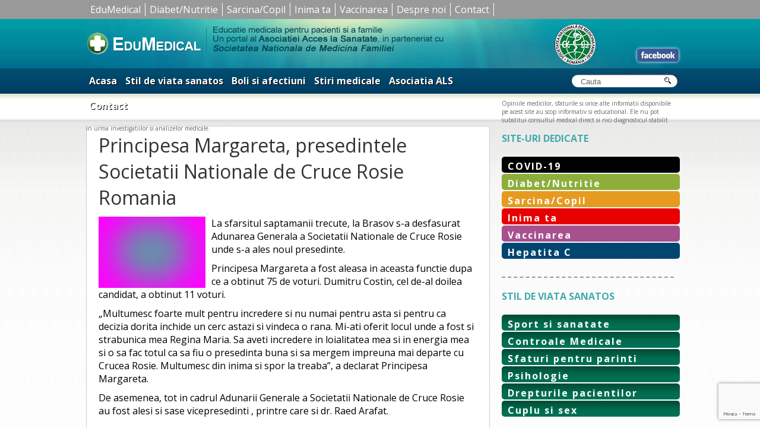

--- FILE ---
content_type: text/html; charset=UTF-8
request_url: https://www.edumedical.ro/principesa-margareta-presedintele-societatii-nationale-de-cruce-rosie-romania/
body_size: 11128
content:
<!DOCTYPE html PUBLIC "-//W3C//DTD XHTML 1.0 Strict//EN"
"http://www.w3.org/TR/xhtml1/DTD/xhtml1-strict.dtd">
<html xmlns="http://www.w3.org/1999/xhtml" lang="ro-RO">
    <head profile="http://gmpg.org/xfn/11">

        <meta http-equiv="X-UA-Compatible" content="IE=edge" />
	<meta http-equiv="Content-Type" content="text/html; charset=UTF-8" />
        

        <meta name="viewport" content="width=device-width, initial-scale=1.0, maximum-scale=1.0, user-scalable=0" />
        <link rel="shortcut icon" href="/favicon.ico" type="image/x-icon" />
		<link href="https://fonts.googleapis.com/css?family=Open+Sans:400,400i,700,700i&amp;subset=latin-ext" rel="stylesheet"> 
        <link rel="stylesheet" href="https://www.edumedical.ro/wp-content/themes/blank-mobile/style.css" type="text/css" />
        <link rel="pingback" href="https://www.edumedical.ro/xmlrpc.php" />


        <title>Principesa Margareta, presedintele Societatii Nationale de Cruce Rosie Romania &#8211; Edumedical</title>
<meta name='robots' content='max-image-preview:large' />
<link rel="alternate" type="application/rss+xml" title="Flux comentarii Edumedical &raquo; Principesa Margareta, presedintele Societatii Nationale de Cruce Rosie Romania" href="https://www.edumedical.ro/principesa-margareta-presedintele-societatii-nationale-de-cruce-rosie-romania/feed/" />
<link rel="alternate" title="oEmbed (JSON)" type="application/json+oembed" href="https://www.edumedical.ro/wp-json/oembed/1.0/embed?url=https%3A%2F%2Fwww.edumedical.ro%2Fprincipesa-margareta-presedintele-societatii-nationale-de-cruce-rosie-romania%2F" />
<link rel="alternate" title="oEmbed (XML)" type="text/xml+oembed" href="https://www.edumedical.ro/wp-json/oembed/1.0/embed?url=https%3A%2F%2Fwww.edumedical.ro%2Fprincipesa-margareta-presedintele-societatii-nationale-de-cruce-rosie-romania%2F&#038;format=xml" />
<style id='wp-img-auto-sizes-contain-inline-css' type='text/css'>
img:is([sizes=auto i],[sizes^="auto," i]){contain-intrinsic-size:3000px 1500px}
/*# sourceURL=wp-img-auto-sizes-contain-inline-css */
</style>
<style id='wp-emoji-styles-inline-css' type='text/css'>

	img.wp-smiley, img.emoji {
		display: inline !important;
		border: none !important;
		box-shadow: none !important;
		height: 1em !important;
		width: 1em !important;
		margin: 0 0.07em !important;
		vertical-align: -0.1em !important;
		background: none !important;
		padding: 0 !important;
	}
/*# sourceURL=wp-emoji-styles-inline-css */
</style>
<style id='wp-block-library-inline-css' type='text/css'>
:root{--wp-block-synced-color:#7a00df;--wp-block-synced-color--rgb:122,0,223;--wp-bound-block-color:var(--wp-block-synced-color);--wp-editor-canvas-background:#ddd;--wp-admin-theme-color:#007cba;--wp-admin-theme-color--rgb:0,124,186;--wp-admin-theme-color-darker-10:#006ba1;--wp-admin-theme-color-darker-10--rgb:0,107,160.5;--wp-admin-theme-color-darker-20:#005a87;--wp-admin-theme-color-darker-20--rgb:0,90,135;--wp-admin-border-width-focus:2px}@media (min-resolution:192dpi){:root{--wp-admin-border-width-focus:1.5px}}.wp-element-button{cursor:pointer}:root .has-very-light-gray-background-color{background-color:#eee}:root .has-very-dark-gray-background-color{background-color:#313131}:root .has-very-light-gray-color{color:#eee}:root .has-very-dark-gray-color{color:#313131}:root .has-vivid-green-cyan-to-vivid-cyan-blue-gradient-background{background:linear-gradient(135deg,#00d084,#0693e3)}:root .has-purple-crush-gradient-background{background:linear-gradient(135deg,#34e2e4,#4721fb 50%,#ab1dfe)}:root .has-hazy-dawn-gradient-background{background:linear-gradient(135deg,#faaca8,#dad0ec)}:root .has-subdued-olive-gradient-background{background:linear-gradient(135deg,#fafae1,#67a671)}:root .has-atomic-cream-gradient-background{background:linear-gradient(135deg,#fdd79a,#004a59)}:root .has-nightshade-gradient-background{background:linear-gradient(135deg,#330968,#31cdcf)}:root .has-midnight-gradient-background{background:linear-gradient(135deg,#020381,#2874fc)}:root{--wp--preset--font-size--normal:16px;--wp--preset--font-size--huge:42px}.has-regular-font-size{font-size:1em}.has-larger-font-size{font-size:2.625em}.has-normal-font-size{font-size:var(--wp--preset--font-size--normal)}.has-huge-font-size{font-size:var(--wp--preset--font-size--huge)}.has-text-align-center{text-align:center}.has-text-align-left{text-align:left}.has-text-align-right{text-align:right}.has-fit-text{white-space:nowrap!important}#end-resizable-editor-section{display:none}.aligncenter{clear:both}.items-justified-left{justify-content:flex-start}.items-justified-center{justify-content:center}.items-justified-right{justify-content:flex-end}.items-justified-space-between{justify-content:space-between}.screen-reader-text{border:0;clip-path:inset(50%);height:1px;margin:-1px;overflow:hidden;padding:0;position:absolute;width:1px;word-wrap:normal!important}.screen-reader-text:focus{background-color:#ddd;clip-path:none;color:#444;display:block;font-size:1em;height:auto;left:5px;line-height:normal;padding:15px 23px 14px;text-decoration:none;top:5px;width:auto;z-index:100000}html :where(.has-border-color){border-style:solid}html :where([style*=border-top-color]){border-top-style:solid}html :where([style*=border-right-color]){border-right-style:solid}html :where([style*=border-bottom-color]){border-bottom-style:solid}html :where([style*=border-left-color]){border-left-style:solid}html :where([style*=border-width]){border-style:solid}html :where([style*=border-top-width]){border-top-style:solid}html :where([style*=border-right-width]){border-right-style:solid}html :where([style*=border-bottom-width]){border-bottom-style:solid}html :where([style*=border-left-width]){border-left-style:solid}html :where(img[class*=wp-image-]){height:auto;max-width:100%}:where(figure){margin:0 0 1em}html :where(.is-position-sticky){--wp-admin--admin-bar--position-offset:var(--wp-admin--admin-bar--height,0px)}@media screen and (max-width:600px){html :where(.is-position-sticky){--wp-admin--admin-bar--position-offset:0px}}

/*# sourceURL=wp-block-library-inline-css */
</style><style id='global-styles-inline-css' type='text/css'>
:root{--wp--preset--aspect-ratio--square: 1;--wp--preset--aspect-ratio--4-3: 4/3;--wp--preset--aspect-ratio--3-4: 3/4;--wp--preset--aspect-ratio--3-2: 3/2;--wp--preset--aspect-ratio--2-3: 2/3;--wp--preset--aspect-ratio--16-9: 16/9;--wp--preset--aspect-ratio--9-16: 9/16;--wp--preset--color--black: #000000;--wp--preset--color--cyan-bluish-gray: #abb8c3;--wp--preset--color--white: #ffffff;--wp--preset--color--pale-pink: #f78da7;--wp--preset--color--vivid-red: #cf2e2e;--wp--preset--color--luminous-vivid-orange: #ff6900;--wp--preset--color--luminous-vivid-amber: #fcb900;--wp--preset--color--light-green-cyan: #7bdcb5;--wp--preset--color--vivid-green-cyan: #00d084;--wp--preset--color--pale-cyan-blue: #8ed1fc;--wp--preset--color--vivid-cyan-blue: #0693e3;--wp--preset--color--vivid-purple: #9b51e0;--wp--preset--gradient--vivid-cyan-blue-to-vivid-purple: linear-gradient(135deg,rgb(6,147,227) 0%,rgb(155,81,224) 100%);--wp--preset--gradient--light-green-cyan-to-vivid-green-cyan: linear-gradient(135deg,rgb(122,220,180) 0%,rgb(0,208,130) 100%);--wp--preset--gradient--luminous-vivid-amber-to-luminous-vivid-orange: linear-gradient(135deg,rgb(252,185,0) 0%,rgb(255,105,0) 100%);--wp--preset--gradient--luminous-vivid-orange-to-vivid-red: linear-gradient(135deg,rgb(255,105,0) 0%,rgb(207,46,46) 100%);--wp--preset--gradient--very-light-gray-to-cyan-bluish-gray: linear-gradient(135deg,rgb(238,238,238) 0%,rgb(169,184,195) 100%);--wp--preset--gradient--cool-to-warm-spectrum: linear-gradient(135deg,rgb(74,234,220) 0%,rgb(151,120,209) 20%,rgb(207,42,186) 40%,rgb(238,44,130) 60%,rgb(251,105,98) 80%,rgb(254,248,76) 100%);--wp--preset--gradient--blush-light-purple: linear-gradient(135deg,rgb(255,206,236) 0%,rgb(152,150,240) 100%);--wp--preset--gradient--blush-bordeaux: linear-gradient(135deg,rgb(254,205,165) 0%,rgb(254,45,45) 50%,rgb(107,0,62) 100%);--wp--preset--gradient--luminous-dusk: linear-gradient(135deg,rgb(255,203,112) 0%,rgb(199,81,192) 50%,rgb(65,88,208) 100%);--wp--preset--gradient--pale-ocean: linear-gradient(135deg,rgb(255,245,203) 0%,rgb(182,227,212) 50%,rgb(51,167,181) 100%);--wp--preset--gradient--electric-grass: linear-gradient(135deg,rgb(202,248,128) 0%,rgb(113,206,126) 100%);--wp--preset--gradient--midnight: linear-gradient(135deg,rgb(2,3,129) 0%,rgb(40,116,252) 100%);--wp--preset--font-size--small: 13px;--wp--preset--font-size--medium: 20px;--wp--preset--font-size--large: 36px;--wp--preset--font-size--x-large: 42px;--wp--preset--spacing--20: 0.44rem;--wp--preset--spacing--30: 0.67rem;--wp--preset--spacing--40: 1rem;--wp--preset--spacing--50: 1.5rem;--wp--preset--spacing--60: 2.25rem;--wp--preset--spacing--70: 3.38rem;--wp--preset--spacing--80: 5.06rem;--wp--preset--shadow--natural: 6px 6px 9px rgba(0, 0, 0, 0.2);--wp--preset--shadow--deep: 12px 12px 50px rgba(0, 0, 0, 0.4);--wp--preset--shadow--sharp: 6px 6px 0px rgba(0, 0, 0, 0.2);--wp--preset--shadow--outlined: 6px 6px 0px -3px rgb(255, 255, 255), 6px 6px rgb(0, 0, 0);--wp--preset--shadow--crisp: 6px 6px 0px rgb(0, 0, 0);}:where(.is-layout-flex){gap: 0.5em;}:where(.is-layout-grid){gap: 0.5em;}body .is-layout-flex{display: flex;}.is-layout-flex{flex-wrap: wrap;align-items: center;}.is-layout-flex > :is(*, div){margin: 0;}body .is-layout-grid{display: grid;}.is-layout-grid > :is(*, div){margin: 0;}:where(.wp-block-columns.is-layout-flex){gap: 2em;}:where(.wp-block-columns.is-layout-grid){gap: 2em;}:where(.wp-block-post-template.is-layout-flex){gap: 1.25em;}:where(.wp-block-post-template.is-layout-grid){gap: 1.25em;}.has-black-color{color: var(--wp--preset--color--black) !important;}.has-cyan-bluish-gray-color{color: var(--wp--preset--color--cyan-bluish-gray) !important;}.has-white-color{color: var(--wp--preset--color--white) !important;}.has-pale-pink-color{color: var(--wp--preset--color--pale-pink) !important;}.has-vivid-red-color{color: var(--wp--preset--color--vivid-red) !important;}.has-luminous-vivid-orange-color{color: var(--wp--preset--color--luminous-vivid-orange) !important;}.has-luminous-vivid-amber-color{color: var(--wp--preset--color--luminous-vivid-amber) !important;}.has-light-green-cyan-color{color: var(--wp--preset--color--light-green-cyan) !important;}.has-vivid-green-cyan-color{color: var(--wp--preset--color--vivid-green-cyan) !important;}.has-pale-cyan-blue-color{color: var(--wp--preset--color--pale-cyan-blue) !important;}.has-vivid-cyan-blue-color{color: var(--wp--preset--color--vivid-cyan-blue) !important;}.has-vivid-purple-color{color: var(--wp--preset--color--vivid-purple) !important;}.has-black-background-color{background-color: var(--wp--preset--color--black) !important;}.has-cyan-bluish-gray-background-color{background-color: var(--wp--preset--color--cyan-bluish-gray) !important;}.has-white-background-color{background-color: var(--wp--preset--color--white) !important;}.has-pale-pink-background-color{background-color: var(--wp--preset--color--pale-pink) !important;}.has-vivid-red-background-color{background-color: var(--wp--preset--color--vivid-red) !important;}.has-luminous-vivid-orange-background-color{background-color: var(--wp--preset--color--luminous-vivid-orange) !important;}.has-luminous-vivid-amber-background-color{background-color: var(--wp--preset--color--luminous-vivid-amber) !important;}.has-light-green-cyan-background-color{background-color: var(--wp--preset--color--light-green-cyan) !important;}.has-vivid-green-cyan-background-color{background-color: var(--wp--preset--color--vivid-green-cyan) !important;}.has-pale-cyan-blue-background-color{background-color: var(--wp--preset--color--pale-cyan-blue) !important;}.has-vivid-cyan-blue-background-color{background-color: var(--wp--preset--color--vivid-cyan-blue) !important;}.has-vivid-purple-background-color{background-color: var(--wp--preset--color--vivid-purple) !important;}.has-black-border-color{border-color: var(--wp--preset--color--black) !important;}.has-cyan-bluish-gray-border-color{border-color: var(--wp--preset--color--cyan-bluish-gray) !important;}.has-white-border-color{border-color: var(--wp--preset--color--white) !important;}.has-pale-pink-border-color{border-color: var(--wp--preset--color--pale-pink) !important;}.has-vivid-red-border-color{border-color: var(--wp--preset--color--vivid-red) !important;}.has-luminous-vivid-orange-border-color{border-color: var(--wp--preset--color--luminous-vivid-orange) !important;}.has-luminous-vivid-amber-border-color{border-color: var(--wp--preset--color--luminous-vivid-amber) !important;}.has-light-green-cyan-border-color{border-color: var(--wp--preset--color--light-green-cyan) !important;}.has-vivid-green-cyan-border-color{border-color: var(--wp--preset--color--vivid-green-cyan) !important;}.has-pale-cyan-blue-border-color{border-color: var(--wp--preset--color--pale-cyan-blue) !important;}.has-vivid-cyan-blue-border-color{border-color: var(--wp--preset--color--vivid-cyan-blue) !important;}.has-vivid-purple-border-color{border-color: var(--wp--preset--color--vivid-purple) !important;}.has-vivid-cyan-blue-to-vivid-purple-gradient-background{background: var(--wp--preset--gradient--vivid-cyan-blue-to-vivid-purple) !important;}.has-light-green-cyan-to-vivid-green-cyan-gradient-background{background: var(--wp--preset--gradient--light-green-cyan-to-vivid-green-cyan) !important;}.has-luminous-vivid-amber-to-luminous-vivid-orange-gradient-background{background: var(--wp--preset--gradient--luminous-vivid-amber-to-luminous-vivid-orange) !important;}.has-luminous-vivid-orange-to-vivid-red-gradient-background{background: var(--wp--preset--gradient--luminous-vivid-orange-to-vivid-red) !important;}.has-very-light-gray-to-cyan-bluish-gray-gradient-background{background: var(--wp--preset--gradient--very-light-gray-to-cyan-bluish-gray) !important;}.has-cool-to-warm-spectrum-gradient-background{background: var(--wp--preset--gradient--cool-to-warm-spectrum) !important;}.has-blush-light-purple-gradient-background{background: var(--wp--preset--gradient--blush-light-purple) !important;}.has-blush-bordeaux-gradient-background{background: var(--wp--preset--gradient--blush-bordeaux) !important;}.has-luminous-dusk-gradient-background{background: var(--wp--preset--gradient--luminous-dusk) !important;}.has-pale-ocean-gradient-background{background: var(--wp--preset--gradient--pale-ocean) !important;}.has-electric-grass-gradient-background{background: var(--wp--preset--gradient--electric-grass) !important;}.has-midnight-gradient-background{background: var(--wp--preset--gradient--midnight) !important;}.has-small-font-size{font-size: var(--wp--preset--font-size--small) !important;}.has-medium-font-size{font-size: var(--wp--preset--font-size--medium) !important;}.has-large-font-size{font-size: var(--wp--preset--font-size--large) !important;}.has-x-large-font-size{font-size: var(--wp--preset--font-size--x-large) !important;}
/*# sourceURL=global-styles-inline-css */
</style>

<style id='classic-theme-styles-inline-css' type='text/css'>
/*! This file is auto-generated */
.wp-block-button__link{color:#fff;background-color:#32373c;border-radius:9999px;box-shadow:none;text-decoration:none;padding:calc(.667em + 2px) calc(1.333em + 2px);font-size:1.125em}.wp-block-file__button{background:#32373c;color:#fff;text-decoration:none}
/*# sourceURL=/wp-includes/css/classic-themes.min.css */
</style>
<link rel='stylesheet' id='contact-form-7-css' href='https://www.edumedical.ro/wp-content/plugins/contact-form-7/includes/css/styles.css?ver=6.1.4' type='text/css' media='all' />
<link rel="https://api.w.org/" href="https://www.edumedical.ro/wp-json/" /><link rel="alternate" title="JSON" type="application/json" href="https://www.edumedical.ro/wp-json/wp/v2/posts/6210" /><link rel="EditURI" type="application/rsd+xml" title="RSD" href="https://www.edumedical.ro/xmlrpc.php?rsd" />
<meta name="generator" content="WordPress 6.9" />
<link rel="canonical" href="https://www.edumedical.ro/principesa-margareta-presedintele-societatii-nationale-de-cruce-rosie-romania/" />
<link rel='shortlink' href='https://www.edumedical.ro/?p=6210' />
       <meta name="google-site-verification" content="Uyu5gnpp1dTbxhsFz2AdDkbwEZvDxs6-LTMzCYHUXGA" />        
       <script type="text/javascript" src="https://www.edumedical.ro/wp-content/themes/BLANK-Theme/js/double_tap.js"> </script>
    
      <script src="https://www.edumedical.ro/wp-content/themes/BLANK-Theme/js/responsiveslides.js"></script>
  <script>
    // You can also use "$(window).load(function() {"
    jQuery(function () {
      jQuery("#slider4").responsiveSlides({
        auto: true,
        pager: false,
        nav: true,
        speed: 1500,
        namespace: "callbacks"
      });

    });
  </script>
  
        <link rel="shortcut icon" href="https://www.edumedical.ro/favicon-edu.ico" type="image/x-icon" />
    
   <link rel="stylesheet" type="text/css" media="screen" href="https://www.edumedical.ro/wp-content/themes/BLANK-Theme/css/mobilemenu.css"/>

   <script type="text/javascript">
jQuery(document).ready(function(jQuery){



    /* toggle nav */
    jQuery("#menu-icon").on("click", function(){
        jQuery("#menu-cardio").slideToggle();
        jQuery(this).toggleClass("active");
    });


    });
 </script> 
		<style>.entry img {max-width:100%; height:auto!important;}</style>
        	<!-- Google Tag Manager feb 2019 -->
<script>(function(w,d,s,l,i){w[l]=w[l]||[];w[l].push({'gtm.start':
new Date().getTime(),event:'gtm.js'});var f=d.getElementsByTagName(s)[0],
j=d.createElement(s),dl=l!='dataLayer'?'&l='+l:'';j.async=true;j.src=
'https://www.googletagmanager.com/gtm.js?id='+i+dl;f.parentNode.insertBefore(j,f);
})(window,document,'script','dataLayer','GTM-MHP86NZ');</script>
<!-- End Google Tag Manager --> 
    </head>
    <body class="wp-singular post-template-default single single-post postid-6210 single-format-standard wp-theme-BLANK-Theme wp-child-theme-blank-mobile">
<!-- Google Tag Manager (noscript) -->
<noscript><iframe src="https://www.googletagmanager.com/ns.html?id=GTM-MHP86NZ"
height="0" width="0" style="display:none;visibility:hidden"></iframe></noscript>
<!-- End Google Tag Manager (noscript) -->	
<div class="meniusus-mare">
    		    		<div class="meniusus" style="">
    		<div class="menu-susdetot-container"><ul id="menu-susdetot" class="menu"><li id="menu-item-8090" class="menu-item menu-item-type-custom menu-item-object-custom menu-item-home menu-item-8090"><a href="https://www.edumedical.ro">EduMedical</a></li>
<li id="menu-item-8089" class="menu-item menu-item-type-taxonomy menu-item-object-category menu-item-8089"><a href="https://www.edumedical.ro/category/diabet/">Diabet/Nutritie</a></li>
<li id="menu-item-8092" class="menu-item menu-item-type-taxonomy menu-item-object-category menu-item-8092"><a href="https://www.edumedical.ro/category/stil-viata-sanatos/sarcina-si-nou-nascut/">Sarcina/Copil</a></li>
<li id="menu-item-8093" class="menu-item menu-item-type-taxonomy menu-item-object-category menu-item-8093"><a href="https://www.edumedical.ro/category/cardio/">Inima ta</a></li>
<li id="menu-item-8094" class="menu-item menu-item-type-taxonomy menu-item-object-category menu-item-8094"><a href="https://www.edumedical.ro/category/vaccinare/">Vaccinarea</a></li>
<li id="menu-item-8098" class="menu-item menu-item-type-post_type menu-item-object-page menu-item-8098"><a href="https://www.edumedical.ro/despre-noi/">Despre noi</a></li>
<li id="menu-item-8097" class="menu-item menu-item-type-post_type menu-item-object-page menu-item-8097"><a href="https://www.edumedical.ro/contact/">Contact</a></li>
</ul></div>	
    			
    	
    	    <div style="clear:both;"></div>
    		</div>
    		
    	</div>
    	<div style="clear:both;"></div>
        <div id="headerwide" style="margin-top: 0px !important;">
            <div id="page-wrap">
                <div id="header">
                    <div id="logo2">
                        <a href="https://www.edumedical.ro/"><img src="https://www.edumedical.ro/wp-content/uploads/2013/06/logo.jpg" style="display:block;" border="0"/></a>

                    </div>

                    <div id="headerright">
<div style="float:left; margin-left:730px; margin-top:50px;">
                <a href="https://www.facebook.com/pages/Edumedical/335788559789535"><img src="https://www.edumedical.ro/wp-content/themes/BLANK-Theme/images/fbook.gif" border="0"  style="border-radius: 5px;  box-shadow: 0 0 5px 0 #fff;"></a>
            </div>
</div>

               
           


                </div>
            </div>
 
            <div style="clear:both;font-size:1px; line-height:0; overflow:hidden">
                &nbsp;
            </div>

        </div>
        <div id="menuwide">
            <div id="page-wrap">
                 <div id="menu">
                	
    
                	<div id="menu-icon" class="tog">
                		<span class="menucardio">MENU</span>

</div>
                	<div class="menu-secondary-container"><ul id="menu-cardio" class="menu"><li id="menu-item-679" class="menu-item menu-item-type-custom menu-item-object-custom menu-item-home menu-item-679"><a href="https://www.edumedical.ro">Acasa</a></li>
<li id="menu-item-4945" class="menu-item menu-item-type-taxonomy menu-item-object-category menu-item-4945"><a href="https://www.edumedical.ro/category/stil-viata-sanatos/">Stil de viata sanatos</a></li>
<li id="menu-item-1155" class="menu-item menu-item-type-taxonomy menu-item-object-category menu-item-1155"><a href="https://www.edumedical.ro/category/listaafectiuni/">Boli si afectiuni</a></li>
<li id="menu-item-666" class="menu-item menu-item-type-taxonomy menu-item-object-category current-post-ancestor current-menu-parent current-post-parent menu-item-666"><a href="https://www.edumedical.ro/category/stirimedicale/">Stiri medicale</a></li>
<li id="menu-item-5715" class="menu-item menu-item-type-post_type menu-item-object-page menu-item-5715"><a href="https://www.edumedical.ro/despre-noi/">Asociatia ALS</a></li>
<li id="menu-item-1273" class="menu-item menu-item-type-post_type menu-item-object-page menu-item-1273"><a href="https://www.edumedical.ro/contact/">Contact</a></li>
</ul></div>
                    <div id="search">
                        <form action="https://www.edumedical.ro" id="searchform" method="get">
    <div style="margin-left:5px;">
        <label for="s" class="screen-reader-text">Search for:</label>
        <input type="text" size="17" id="s" name="s" value="Cauta" onfocus="if(this.value==this.defaultValue)this.value='';" onblur="if(this.value=='')this.value=this.defaultValue;"  />
        
        <input type="submit" value="" id="searchsubmit" />
    </div>
</form>                    </div>
                    
                </div>
            </div>
        </div>
        <div id="submenu-wide">
            <div id="submenu">
                
                Opiniile medicilor, sfaturile si orice alte informatii disponibile pe acest site au scop informativ si educational. Ele nu pot substitui consultul medical direct si nici diagnosticul stabilit in urma investigatiilor si analizelor medicale.
         
            </div>
           
        </div>
        <div id="content-background">
            <div id="content-background-up">
                <div id="page-wrap">
                    <div style="height:10px;"></div>
                       
             
	<div id="content-page">
					
		
		<div class="post-6210 post type-post status-publish format-standard has-post-thumbnail hentry category-stirimedicale" id="post-6210">
			
			<h1>Principesa Margareta, presedintele Societatii Nationale de Cruce Rosie Romania</h1>

			
			<div class="entry">
				
				<p><img decoding="async" class="alignleft wp-image-1937 size-full" src="https://www.edumedical.ro/wp-content/uploads/2013/07/crucearosie.jpg" alt="crucearosie" width="180" height="120" />La sfarsitul saptamanii trecute, la Brasov s-a desfasurat Adunarea Generala a Societatii Nationale de Cruce Rosie unde s-a ales noul presedinte.<span id="more-6210"></span></p>
<p>Principesa Margareta a fost aleasa in aceasta functie dupa ce a obtinut 75 de voturi. Dumitru Costin, cel de-al doilea candidat, a obtinut 11 voturi.</p>
<p>&#8222;Multumesc foarte mult pentru incredere si nu numai pentru asta si pentru ca decizia dorita inchide un cerc astazi si vindeca o rana. Mi-ati oferit locul unde a fost si strabunica mea Regina Maria. Sa aveti incredere in loialitatea mea si in energia mea si o sa fac totul ca sa fiu o presedinta buna si sa mergem impreuna mai departe cu Crucea Rosie. Multumesc din inima si spor la treaba&#8221;, a declarat Principesa Margareta.</p>
<p>De asemenea, tot in cadrul Adunarii Generale a Societatii Nationale de Cruce Rosie au fost alesi si sase vicepresedinti , printre care si dr. Raed Arafat.</p>
<p>&nbsp;</p>
				
				
				
			<p><a name="1"></a></p>
				
				

			</div>
			

<div style="clear:both;"></div>





<div id="respond">

	<h2>Adresati o INTREBARE/ Trimiteti un RASPUNS</h2>
	<p style="font-size:11px;">Atentie, discutiile online nu inlocuiesc consultul de specialitate! Nu includeti denumiri de medicamente in mesaj.
		Postand o intrebare sau un raspuns confirmati ca sunteti de acord cu <a href="https://www.edumedical.ro/termeni-si-conditii/" target='_blank'>termenii si conditiile</a> site-ului.
	</p>

	<div class="cancel-comment-reply">
		<a rel="nofollow" id="cancel-comment-reply-link" href="/principesa-margareta-presedintele-societatii-nationale-de-cruce-rosie-romania/#respond" style="display:none;">Dă clic aici pentru a anula răspunsul.</a>	</div>

	
	<form action="https://www.edumedical.ro/wp-comments-post.php" method="post" id="commentform">

		
			<div>
				<input type="text" name="author" id="author" value="" size="22" tabindex="1" aria-required='true' />
				<label for="author"><span style="font-size:11px">Nume (obligatoriu)</span></label>
			</div>

			<div>
				<input type="text" name="email" id="email" value="" size="22" tabindex="2" aria-required='true' />
				<label for="email"><span style="font-size:11px">email - nu va fi publicat (obligatoriu)</span></label>
			</div>

		
		<!--<p>You can use these tags: <code>&lt;a href=&quot;&quot; title=&quot;&quot;&gt; &lt;abbr title=&quot;&quot;&gt; &lt;acronym title=&quot;&quot;&gt; &lt;b&gt; &lt;blockquote cite=&quot;&quot;&gt; &lt;cite&gt; &lt;code&gt; &lt;del datetime=&quot;&quot;&gt; &lt;em&gt; &lt;i&gt; &lt;q cite=&quot;&quot;&gt; &lt;s&gt; &lt;strike&gt; &lt;strong&gt; </code></p>-->

		<div>
			<textarea name="comment" id="comment" cols="58" rows="3" tabindex="4"></textarea>
		</div>

		<div>
			<input name="submit" type="submit" id="submit" tabindex="5" value="Trimiteti" />
			<input type='hidden' name='comment_post_ID' value='6210' id='comment_post_ID' />
<input type='hidden' name='comment_parent' id='comment_parent' value='0' />
		</div>
		
		<p style="display: none;"><input type="hidden" id="akismet_comment_nonce" name="akismet_comment_nonce" value="79e99a4883" /></p><p style="display: none !important;" class="akismet-fields-container" data-prefix="ak_"><label>&#916;<textarea name="ak_hp_textarea" cols="45" rows="8" maxlength="100"></textarea></label><input type="hidden" id="ak_js_1" name="ak_js" value="55"/><script>document.getElementById( "ak_js_1" ).setAttribute( "value", ( new Date() ).getTime() );</script></p>
	</form>

		
</div>





			<!-- If comments are open, but there are no comments. -->

	 	

						
		</div>

	
	    </div>
	
	<div id="sidebar">

<div style="clear:both;height: 10px;"></div>        


<div id="sidebar-title">SITE-URI DEDICATE</div>
<div id="menu-box">
  <div class="menu-site-uri-dedicate-container"><ul id="menu-site-uri-dedicate" class="menu-sidebar"><li id="menu-item-17125" class="menu-item menu-item-type-taxonomy menu-item-object-category menu-item-17125"><a href="https://www.edumedical.ro/category/listaafectiuni/boli-infectioase/covid-19/">COVID-19</a></li>
<li id="menu-item-7643" class="menu-item menu-item-type-custom menu-item-object-custom menu-item-7643"><a href="https://www.edumedical.ro/diabet">Diabet/Nutritie</a></li>
<li id="menu-item-7644" class="menu-item menu-item-type-custom menu-item-object-custom menu-item-7644"><a href="https://www.edumedical.ro/category/stil-viata-sanatos/sarcina-si-nou-nascut/">Sarcina/Copil</a></li>
<li id="menu-item-7645" class="menu-item menu-item-type-custom menu-item-object-custom menu-item-7645"><a href="https://www.edumedical.ro/cardio">Inima ta</a></li>
<li id="menu-item-7646" class="menu-item menu-item-type-custom menu-item-object-custom menu-item-7646"><a href="https://www.edumedical.ro/vaccinare">Vaccinarea</a></li>
<li id="menu-item-13070" class="albastru menu-item menu-item-type-custom menu-item-object-custom menu-item-13070"><a href="https://www.edumedical.ro/hepatita-c/">Hepatita C</a></li>
</ul></div></div>

<div style="clear:both"></div>
<div id="sidebar-title">STIL DE VIATA SANATOS</div>
<div id="menu-box">

   <div class="menu-ramai-sanatos-container"><ul id="menu-ramai-sanatos" class="menu-sidebar"><li id="menu-item-3600" class="menu-item menu-item-type-taxonomy menu-item-object-category menu-item-3600"><a href="https://www.edumedical.ro/category/stil-viata-sanatos/sport-si-sanatate/">Sport si sanatate</a></li>
<li id="menu-item-3589" class="menu-item menu-item-type-taxonomy menu-item-object-category menu-item-3589"><a href="https://www.edumedical.ro/category/stil-viata-sanatos/controale-medicale/">Controale Medicale</a></li>
<li id="menu-item-3599" class="menu-item menu-item-type-taxonomy menu-item-object-category menu-item-3599"><a href="https://www.edumedical.ro/category/stil-viata-sanatos/sfaturi-pentru-parinti/">Sfaturi pentru parinti</a></li>
<li id="menu-item-3853" class="menu-item menu-item-type-taxonomy menu-item-object-category menu-item-3853"><a href="https://www.edumedical.ro/category/stil-viata-sanatos/psihologie/">Psihologie</a></li>
<li id="menu-item-3979" class="menu-item menu-item-type-taxonomy menu-item-object-category menu-item-3979"><a href="https://www.edumedical.ro/category/stil-viata-sanatos/drepturile-pacientilor-2/">Drepturile pacientilor</a></li>
<li id="menu-item-4941" class="menu-item menu-item-type-taxonomy menu-item-object-category menu-item-4941"><a href="https://www.edumedical.ro/category/stil-viata-sanatos/cuplu-si-sex/">Cuplu si sex</a></li>
</ul></div>
</div>


<div style="clear:both"></div>

<div id="sidebar-title">BOLI SI AFECTIUNI</div>
<div id="menu-box">

   <div class="menu-lista-afectiuni-container"><ul id="menu-lista-afectiuni" class="menu-sidebar"><li id="menu-item-1065" class="menu-item menu-item-type-taxonomy menu-item-object-category menu-item-1065"><a href="https://www.edumedical.ro/category/listaafectiuni/alergii/">Alergii</a></li>
<li id="menu-item-1101" class="menu-item menu-item-type-taxonomy menu-item-object-category menu-item-1101"><a href="https://www.edumedical.ro/category/listaafectiuni/afectiuni-hepatice/">Afectiuni hepatice</a></li>
<li id="menu-item-1116" class="menu-item menu-item-type-taxonomy menu-item-object-category menu-item-1116"><a href="https://www.edumedical.ro/category/listaafectiuni/boli-infectioase/">Boli infectioase</a></li>
<li id="menu-item-1119" class="menu-item menu-item-type-taxonomy menu-item-object-category menu-item-1119"><a href="https://www.edumedical.ro/category/listaafectiuni/boli-respiratorii/">Boli respiratorii</a></li>
<li id="menu-item-1066" class="menu-item menu-item-type-taxonomy menu-item-object-category menu-item-1066"><a href="https://www.edumedical.ro/category/listaafectiuni/dermatologie/">Dermatologie</a></li>
<li id="menu-item-1106" class="menu-item menu-item-type-taxonomy menu-item-object-category menu-item-1106"><a href="https://www.edumedical.ro/category/listaafectiuni/boli-ginecologie/">Ginecologie</a></li>
<li id="menu-item-2184" class="menu-item menu-item-type-taxonomy menu-item-object-category menu-item-2184"><a href="https://www.edumedical.ro/category/listaafectiuni/neurologie/">Neurologie</a></li>
<li id="menu-item-2185" class="menu-item menu-item-type-taxonomy menu-item-object-category menu-item-2185"><a href="https://www.edumedical.ro/category/listaafectiuni/oftalmologie/">Oftalmologie</a></li>
<li id="menu-item-1110" class="menu-item menu-item-type-taxonomy menu-item-object-category menu-item-1110"><a href="https://www.edumedical.ro/category/listaafectiuni/afectiuni-oncologie/">Oncologie</a></li>
<li id="menu-item-1096" class="menu-item menu-item-type-taxonomy menu-item-object-category menu-item-1096"><a href="https://www.edumedical.ro/category/listaafectiuni/afectiuni-urologie/">Urologie</a></li>
</ul></div>
</div>


<a href="http://www.postavc.ro" target="_blank"><img src="https://www.edumedical.ro/wp-content/uploads/2017/01/machetabanner300x250.png" border="0" /></a>


<div id="sidebar-title">ROLUL SI IMPORTANTA VACCINULUI</div>
<div id="menu-box"><a href="https://www.edumedical.ro/rolul-si-importanta-vaccinului-i/" target="_self" style="color: #000000;text-decoration: none;"><img src="https://www.edumedical.ro/wp-content/uploads/2015/04/Rolul-si-importanta-vaccinului-I.jpg" border="0"> </br>
	Dezbatere publica "Rolul si importanta vaccinului", un eveniment organizat pentru parinti si nelamuririle lor vizavi de vaccinarea copiilor.</a> </br>
	
</div>



<br/>
</div>
<div style="clear:both"></div>
</div>
</div>		
        </div>
        <div id="footerwide">
        	<div id="page-wrap">
        		<p style="text-align:center; font-size:16px; color:#fff;padding:10px 0;">       <a style="text-decoration:none; color:#d8efac;" href="https://www.edumedical.ro/despre-noi/">Asociatia ALS</a> |
                <a href="https://www.edumedical.ro/termeni-si-conditii/" style="text-decoration:none; color:#d8efac;">Termeni si conditii</a><span style="color:#d8efac;"> | &copy;2026 Edumedical</span></p>
				

    
        			<p style="text-align:center; font-size:12px; color:#fff;">Rezultatele pot sa difere de la o persoana la alta. Opiniile medicilor, sfaturile si orice alte informatii disponibile pe acest site au scop informativ si educational. Ele nu pot substitui consultul medical direct si nici diagnosticul stabilit in urma investigatiilor si analizelor medicale.</p>
				


        </div>
        </div>
	</div>

	<script type="speculationrules">
{"prefetch":[{"source":"document","where":{"and":[{"href_matches":"/*"},{"not":{"href_matches":["/wp-*.php","/wp-admin/*","/wp-content/uploads/*","/wp-content/*","/wp-content/plugins/*","/wp-content/themes/blank-mobile/*","/wp-content/themes/BLANK-Theme/*","/*\\?(.+)"]}},{"not":{"selector_matches":"a[rel~=\"nofollow\"]"}},{"not":{"selector_matches":".no-prefetch, .no-prefetch a"}}]},"eagerness":"conservative"}]}
</script>
<script type="text/javascript" src="https://www.edumedical.ro/wp-includes/js/dist/hooks.min.js?ver=dd5603f07f9220ed27f1" id="wp-hooks-js"></script>
<script type="text/javascript" src="https://www.edumedical.ro/wp-includes/js/dist/i18n.min.js?ver=c26c3dc7bed366793375" id="wp-i18n-js"></script>
<script type="text/javascript" id="wp-i18n-js-after">
/* <![CDATA[ */
wp.i18n.setLocaleData( { 'text direction\u0004ltr': [ 'ltr' ] } );
//# sourceURL=wp-i18n-js-after
/* ]]> */
</script>
<script type="text/javascript" src="https://www.edumedical.ro/wp-content/plugins/contact-form-7/includes/swv/js/index.js?ver=6.1.4" id="swv-js"></script>
<script type="text/javascript" id="contact-form-7-js-translations">
/* <![CDATA[ */
( function( domain, translations ) {
	var localeData = translations.locale_data[ domain ] || translations.locale_data.messages;
	localeData[""].domain = domain;
	wp.i18n.setLocaleData( localeData, domain );
} )( "contact-form-7", {"translation-revision-date":"2025-12-08 09:44:09+0000","generator":"GlotPress\/4.0.3","domain":"messages","locale_data":{"messages":{"":{"domain":"messages","plural-forms":"nplurals=3; plural=(n == 1) ? 0 : ((n == 0 || n % 100 >= 2 && n % 100 <= 19) ? 1 : 2);","lang":"ro"},"This contact form is placed in the wrong place.":["Acest formular de contact este plasat \u00eentr-un loc gre\u0219it."],"Error:":["Eroare:"]}},"comment":{"reference":"includes\/js\/index.js"}} );
//# sourceURL=contact-form-7-js-translations
/* ]]> */
</script>
<script type="text/javascript" id="contact-form-7-js-before">
/* <![CDATA[ */
var wpcf7 = {
    "api": {
        "root": "https:\/\/www.edumedical.ro\/wp-json\/",
        "namespace": "contact-form-7\/v1"
    }
};
//# sourceURL=contact-form-7-js-before
/* ]]> */
</script>
<script type="text/javascript" src="https://www.edumedical.ro/wp-content/plugins/contact-form-7/includes/js/index.js?ver=6.1.4" id="contact-form-7-js"></script>
<script type="text/javascript" src="https://www.google.com/recaptcha/api.js?render=6Lcd_qcUAAAAANS1IDC-3QrF0U3CidEwfqLKK9zB&amp;ver=3.0" id="google-recaptcha-js"></script>
<script type="text/javascript" src="https://www.edumedical.ro/wp-includes/js/dist/vendor/wp-polyfill.min.js?ver=3.15.0" id="wp-polyfill-js"></script>
<script type="text/javascript" id="wpcf7-recaptcha-js-before">
/* <![CDATA[ */
var wpcf7_recaptcha = {
    "sitekey": "6Lcd_qcUAAAAANS1IDC-3QrF0U3CidEwfqLKK9zB",
    "actions": {
        "homepage": "homepage",
        "contactform": "contactform"
    }
};
//# sourceURL=wpcf7-recaptcha-js-before
/* ]]> */
</script>
<script type="text/javascript" src="https://www.edumedical.ro/wp-content/plugins/contact-form-7/modules/recaptcha/index.js?ver=6.1.4" id="wpcf7-recaptcha-js"></script>
<script type="text/javascript" src="https://www.edumedical.ro/wp-includes/js/jquery/jquery.min.js?ver=3.7.1" id="jquery-core-js"></script>
<script type="text/javascript" src="https://www.edumedical.ro/wp-includes/js/jquery/jquery-migrate.min.js?ver=3.4.1" id="jquery-migrate-js"></script>
<script type="text/javascript" src="https://www.edumedical.ro/wp-includes/js/jquery/ui/core.min.js?ver=1.13.3" id="jquery-ui-core-js"></script>
<script type="text/javascript" src="https://www.edumedical.ro/wp-includes/js/jquery/ui/mouse.min.js?ver=1.13.3" id="jquery-ui-mouse-js"></script>
<script type="text/javascript" src="https://www.edumedical.ro/wp-includes/js/jquery/ui/resizable.min.js?ver=1.13.3" id="jquery-ui-resizable-js"></script>
<script type="text/javascript" src="https://www.edumedical.ro/wp-includes/js/jquery/ui/draggable.min.js?ver=1.13.3" id="jquery-ui-draggable-js"></script>
<script type="text/javascript" src="https://www.edumedical.ro/wp-includes/js/jquery/ui/controlgroup.min.js?ver=1.13.3" id="jquery-ui-controlgroup-js"></script>
<script type="text/javascript" src="https://www.edumedical.ro/wp-includes/js/jquery/ui/checkboxradio.min.js?ver=1.13.3" id="jquery-ui-checkboxradio-js"></script>
<script type="text/javascript" src="https://www.edumedical.ro/wp-includes/js/jquery/ui/button.min.js?ver=1.13.3" id="jquery-ui-button-js"></script>
<script type="text/javascript" src="https://www.edumedical.ro/wp-includes/js/jquery/ui/dialog.min.js?ver=1.13.3" id="jquery-ui-dialog-js"></script>
<script type="text/javascript" src="https://www.edumedical.ro/wp-includes/js/comment-reply.min.js?ver=6.9" id="comment-reply-js" async="async" data-wp-strategy="async" fetchpriority="low"></script>
<script defer type="text/javascript" src="https://www.edumedical.ro/wp-content/plugins/akismet/_inc/akismet-frontend.js?ver=1767880209" id="akismet-frontend-js"></script>
<script id="wp-emoji-settings" type="application/json">
{"baseUrl":"https://s.w.org/images/core/emoji/17.0.2/72x72/","ext":".png","svgUrl":"https://s.w.org/images/core/emoji/17.0.2/svg/","svgExt":".svg","source":{"concatemoji":"https://www.edumedical.ro/wp-includes/js/wp-emoji-release.min.js?ver=6.9"}}
</script>
<script type="module">
/* <![CDATA[ */
/*! This file is auto-generated */
const a=JSON.parse(document.getElementById("wp-emoji-settings").textContent),o=(window._wpemojiSettings=a,"wpEmojiSettingsSupports"),s=["flag","emoji"];function i(e){try{var t={supportTests:e,timestamp:(new Date).valueOf()};sessionStorage.setItem(o,JSON.stringify(t))}catch(e){}}function c(e,t,n){e.clearRect(0,0,e.canvas.width,e.canvas.height),e.fillText(t,0,0);t=new Uint32Array(e.getImageData(0,0,e.canvas.width,e.canvas.height).data);e.clearRect(0,0,e.canvas.width,e.canvas.height),e.fillText(n,0,0);const a=new Uint32Array(e.getImageData(0,0,e.canvas.width,e.canvas.height).data);return t.every((e,t)=>e===a[t])}function p(e,t){e.clearRect(0,0,e.canvas.width,e.canvas.height),e.fillText(t,0,0);var n=e.getImageData(16,16,1,1);for(let e=0;e<n.data.length;e++)if(0!==n.data[e])return!1;return!0}function u(e,t,n,a){switch(t){case"flag":return n(e,"\ud83c\udff3\ufe0f\u200d\u26a7\ufe0f","\ud83c\udff3\ufe0f\u200b\u26a7\ufe0f")?!1:!n(e,"\ud83c\udde8\ud83c\uddf6","\ud83c\udde8\u200b\ud83c\uddf6")&&!n(e,"\ud83c\udff4\udb40\udc67\udb40\udc62\udb40\udc65\udb40\udc6e\udb40\udc67\udb40\udc7f","\ud83c\udff4\u200b\udb40\udc67\u200b\udb40\udc62\u200b\udb40\udc65\u200b\udb40\udc6e\u200b\udb40\udc67\u200b\udb40\udc7f");case"emoji":return!a(e,"\ud83e\u1fac8")}return!1}function f(e,t,n,a){let r;const o=(r="undefined"!=typeof WorkerGlobalScope&&self instanceof WorkerGlobalScope?new OffscreenCanvas(300,150):document.createElement("canvas")).getContext("2d",{willReadFrequently:!0}),s=(o.textBaseline="top",o.font="600 32px Arial",{});return e.forEach(e=>{s[e]=t(o,e,n,a)}),s}function r(e){var t=document.createElement("script");t.src=e,t.defer=!0,document.head.appendChild(t)}a.supports={everything:!0,everythingExceptFlag:!0},new Promise(t=>{let n=function(){try{var e=JSON.parse(sessionStorage.getItem(o));if("object"==typeof e&&"number"==typeof e.timestamp&&(new Date).valueOf()<e.timestamp+604800&&"object"==typeof e.supportTests)return e.supportTests}catch(e){}return null}();if(!n){if("undefined"!=typeof Worker&&"undefined"!=typeof OffscreenCanvas&&"undefined"!=typeof URL&&URL.createObjectURL&&"undefined"!=typeof Blob)try{var e="postMessage("+f.toString()+"("+[JSON.stringify(s),u.toString(),c.toString(),p.toString()].join(",")+"));",a=new Blob([e],{type:"text/javascript"});const r=new Worker(URL.createObjectURL(a),{name:"wpTestEmojiSupports"});return void(r.onmessage=e=>{i(n=e.data),r.terminate(),t(n)})}catch(e){}i(n=f(s,u,c,p))}t(n)}).then(e=>{for(const n in e)a.supports[n]=e[n],a.supports.everything=a.supports.everything&&a.supports[n],"flag"!==n&&(a.supports.everythingExceptFlag=a.supports.everythingExceptFlag&&a.supports[n]);var t;a.supports.everythingExceptFlag=a.supports.everythingExceptFlag&&!a.supports.flag,a.supports.everything||((t=a.source||{}).concatemoji?r(t.concatemoji):t.wpemoji&&t.twemoji&&(r(t.twemoji),r(t.wpemoji)))});
//# sourceURL=https://www.edumedical.ro/wp-includes/js/wp-emoji-loader.min.js
/* ]]> */
</script>
<!-- Facebook Conversion Code for Registrations - Data Center Solutions 1 -->
<script>(function() {
  var _fbq = window._fbq || (window._fbq = []);
  if (!_fbq.loaded) {
    var fbds = document.createElement('script');
    fbds.async = true;
    fbds.src = '//connect.facebook.net/en_US/fbds.js';
    var s = document.getElementsByTagName('script')[0];
    s.parentNode.insertBefore(fbds, s);
    _fbq.loaded = true;
  }
})();
window._fbq = window._fbq || [];
window._fbq.push(['track', '6022251557851', {'value':'0.00','currency':'RON'}]);
</script>
<noscript><img height="1" width="1" alt="" style="display:none" src="https://www.facebook.com/tr?ev=6022251557851&amp;cd[value]=0.00&amp;cd[currency]=RON&amp;noscript=1" /></noscript>		
                 
          
</body>

</html>

--- FILE ---
content_type: text/html; charset=utf-8
request_url: https://www.google.com/recaptcha/api2/anchor?ar=1&k=6Lcd_qcUAAAAANS1IDC-3QrF0U3CidEwfqLKK9zB&co=aHR0cHM6Ly93d3cuZWR1bWVkaWNhbC5ybzo0NDM.&hl=en&v=N67nZn4AqZkNcbeMu4prBgzg&size=invisible&anchor-ms=20000&execute-ms=30000&cb=yzt9wk5o873w
body_size: 48619
content:
<!DOCTYPE HTML><html dir="ltr" lang="en"><head><meta http-equiv="Content-Type" content="text/html; charset=UTF-8">
<meta http-equiv="X-UA-Compatible" content="IE=edge">
<title>reCAPTCHA</title>
<style type="text/css">
/* cyrillic-ext */
@font-face {
  font-family: 'Roboto';
  font-style: normal;
  font-weight: 400;
  font-stretch: 100%;
  src: url(//fonts.gstatic.com/s/roboto/v48/KFO7CnqEu92Fr1ME7kSn66aGLdTylUAMa3GUBHMdazTgWw.woff2) format('woff2');
  unicode-range: U+0460-052F, U+1C80-1C8A, U+20B4, U+2DE0-2DFF, U+A640-A69F, U+FE2E-FE2F;
}
/* cyrillic */
@font-face {
  font-family: 'Roboto';
  font-style: normal;
  font-weight: 400;
  font-stretch: 100%;
  src: url(//fonts.gstatic.com/s/roboto/v48/KFO7CnqEu92Fr1ME7kSn66aGLdTylUAMa3iUBHMdazTgWw.woff2) format('woff2');
  unicode-range: U+0301, U+0400-045F, U+0490-0491, U+04B0-04B1, U+2116;
}
/* greek-ext */
@font-face {
  font-family: 'Roboto';
  font-style: normal;
  font-weight: 400;
  font-stretch: 100%;
  src: url(//fonts.gstatic.com/s/roboto/v48/KFO7CnqEu92Fr1ME7kSn66aGLdTylUAMa3CUBHMdazTgWw.woff2) format('woff2');
  unicode-range: U+1F00-1FFF;
}
/* greek */
@font-face {
  font-family: 'Roboto';
  font-style: normal;
  font-weight: 400;
  font-stretch: 100%;
  src: url(//fonts.gstatic.com/s/roboto/v48/KFO7CnqEu92Fr1ME7kSn66aGLdTylUAMa3-UBHMdazTgWw.woff2) format('woff2');
  unicode-range: U+0370-0377, U+037A-037F, U+0384-038A, U+038C, U+038E-03A1, U+03A3-03FF;
}
/* math */
@font-face {
  font-family: 'Roboto';
  font-style: normal;
  font-weight: 400;
  font-stretch: 100%;
  src: url(//fonts.gstatic.com/s/roboto/v48/KFO7CnqEu92Fr1ME7kSn66aGLdTylUAMawCUBHMdazTgWw.woff2) format('woff2');
  unicode-range: U+0302-0303, U+0305, U+0307-0308, U+0310, U+0312, U+0315, U+031A, U+0326-0327, U+032C, U+032F-0330, U+0332-0333, U+0338, U+033A, U+0346, U+034D, U+0391-03A1, U+03A3-03A9, U+03B1-03C9, U+03D1, U+03D5-03D6, U+03F0-03F1, U+03F4-03F5, U+2016-2017, U+2034-2038, U+203C, U+2040, U+2043, U+2047, U+2050, U+2057, U+205F, U+2070-2071, U+2074-208E, U+2090-209C, U+20D0-20DC, U+20E1, U+20E5-20EF, U+2100-2112, U+2114-2115, U+2117-2121, U+2123-214F, U+2190, U+2192, U+2194-21AE, U+21B0-21E5, U+21F1-21F2, U+21F4-2211, U+2213-2214, U+2216-22FF, U+2308-230B, U+2310, U+2319, U+231C-2321, U+2336-237A, U+237C, U+2395, U+239B-23B7, U+23D0, U+23DC-23E1, U+2474-2475, U+25AF, U+25B3, U+25B7, U+25BD, U+25C1, U+25CA, U+25CC, U+25FB, U+266D-266F, U+27C0-27FF, U+2900-2AFF, U+2B0E-2B11, U+2B30-2B4C, U+2BFE, U+3030, U+FF5B, U+FF5D, U+1D400-1D7FF, U+1EE00-1EEFF;
}
/* symbols */
@font-face {
  font-family: 'Roboto';
  font-style: normal;
  font-weight: 400;
  font-stretch: 100%;
  src: url(//fonts.gstatic.com/s/roboto/v48/KFO7CnqEu92Fr1ME7kSn66aGLdTylUAMaxKUBHMdazTgWw.woff2) format('woff2');
  unicode-range: U+0001-000C, U+000E-001F, U+007F-009F, U+20DD-20E0, U+20E2-20E4, U+2150-218F, U+2190, U+2192, U+2194-2199, U+21AF, U+21E6-21F0, U+21F3, U+2218-2219, U+2299, U+22C4-22C6, U+2300-243F, U+2440-244A, U+2460-24FF, U+25A0-27BF, U+2800-28FF, U+2921-2922, U+2981, U+29BF, U+29EB, U+2B00-2BFF, U+4DC0-4DFF, U+FFF9-FFFB, U+10140-1018E, U+10190-1019C, U+101A0, U+101D0-101FD, U+102E0-102FB, U+10E60-10E7E, U+1D2C0-1D2D3, U+1D2E0-1D37F, U+1F000-1F0FF, U+1F100-1F1AD, U+1F1E6-1F1FF, U+1F30D-1F30F, U+1F315, U+1F31C, U+1F31E, U+1F320-1F32C, U+1F336, U+1F378, U+1F37D, U+1F382, U+1F393-1F39F, U+1F3A7-1F3A8, U+1F3AC-1F3AF, U+1F3C2, U+1F3C4-1F3C6, U+1F3CA-1F3CE, U+1F3D4-1F3E0, U+1F3ED, U+1F3F1-1F3F3, U+1F3F5-1F3F7, U+1F408, U+1F415, U+1F41F, U+1F426, U+1F43F, U+1F441-1F442, U+1F444, U+1F446-1F449, U+1F44C-1F44E, U+1F453, U+1F46A, U+1F47D, U+1F4A3, U+1F4B0, U+1F4B3, U+1F4B9, U+1F4BB, U+1F4BF, U+1F4C8-1F4CB, U+1F4D6, U+1F4DA, U+1F4DF, U+1F4E3-1F4E6, U+1F4EA-1F4ED, U+1F4F7, U+1F4F9-1F4FB, U+1F4FD-1F4FE, U+1F503, U+1F507-1F50B, U+1F50D, U+1F512-1F513, U+1F53E-1F54A, U+1F54F-1F5FA, U+1F610, U+1F650-1F67F, U+1F687, U+1F68D, U+1F691, U+1F694, U+1F698, U+1F6AD, U+1F6B2, U+1F6B9-1F6BA, U+1F6BC, U+1F6C6-1F6CF, U+1F6D3-1F6D7, U+1F6E0-1F6EA, U+1F6F0-1F6F3, U+1F6F7-1F6FC, U+1F700-1F7FF, U+1F800-1F80B, U+1F810-1F847, U+1F850-1F859, U+1F860-1F887, U+1F890-1F8AD, U+1F8B0-1F8BB, U+1F8C0-1F8C1, U+1F900-1F90B, U+1F93B, U+1F946, U+1F984, U+1F996, U+1F9E9, U+1FA00-1FA6F, U+1FA70-1FA7C, U+1FA80-1FA89, U+1FA8F-1FAC6, U+1FACE-1FADC, U+1FADF-1FAE9, U+1FAF0-1FAF8, U+1FB00-1FBFF;
}
/* vietnamese */
@font-face {
  font-family: 'Roboto';
  font-style: normal;
  font-weight: 400;
  font-stretch: 100%;
  src: url(//fonts.gstatic.com/s/roboto/v48/KFO7CnqEu92Fr1ME7kSn66aGLdTylUAMa3OUBHMdazTgWw.woff2) format('woff2');
  unicode-range: U+0102-0103, U+0110-0111, U+0128-0129, U+0168-0169, U+01A0-01A1, U+01AF-01B0, U+0300-0301, U+0303-0304, U+0308-0309, U+0323, U+0329, U+1EA0-1EF9, U+20AB;
}
/* latin-ext */
@font-face {
  font-family: 'Roboto';
  font-style: normal;
  font-weight: 400;
  font-stretch: 100%;
  src: url(//fonts.gstatic.com/s/roboto/v48/KFO7CnqEu92Fr1ME7kSn66aGLdTylUAMa3KUBHMdazTgWw.woff2) format('woff2');
  unicode-range: U+0100-02BA, U+02BD-02C5, U+02C7-02CC, U+02CE-02D7, U+02DD-02FF, U+0304, U+0308, U+0329, U+1D00-1DBF, U+1E00-1E9F, U+1EF2-1EFF, U+2020, U+20A0-20AB, U+20AD-20C0, U+2113, U+2C60-2C7F, U+A720-A7FF;
}
/* latin */
@font-face {
  font-family: 'Roboto';
  font-style: normal;
  font-weight: 400;
  font-stretch: 100%;
  src: url(//fonts.gstatic.com/s/roboto/v48/KFO7CnqEu92Fr1ME7kSn66aGLdTylUAMa3yUBHMdazQ.woff2) format('woff2');
  unicode-range: U+0000-00FF, U+0131, U+0152-0153, U+02BB-02BC, U+02C6, U+02DA, U+02DC, U+0304, U+0308, U+0329, U+2000-206F, U+20AC, U+2122, U+2191, U+2193, U+2212, U+2215, U+FEFF, U+FFFD;
}
/* cyrillic-ext */
@font-face {
  font-family: 'Roboto';
  font-style: normal;
  font-weight: 500;
  font-stretch: 100%;
  src: url(//fonts.gstatic.com/s/roboto/v48/KFO7CnqEu92Fr1ME7kSn66aGLdTylUAMa3GUBHMdazTgWw.woff2) format('woff2');
  unicode-range: U+0460-052F, U+1C80-1C8A, U+20B4, U+2DE0-2DFF, U+A640-A69F, U+FE2E-FE2F;
}
/* cyrillic */
@font-face {
  font-family: 'Roboto';
  font-style: normal;
  font-weight: 500;
  font-stretch: 100%;
  src: url(//fonts.gstatic.com/s/roboto/v48/KFO7CnqEu92Fr1ME7kSn66aGLdTylUAMa3iUBHMdazTgWw.woff2) format('woff2');
  unicode-range: U+0301, U+0400-045F, U+0490-0491, U+04B0-04B1, U+2116;
}
/* greek-ext */
@font-face {
  font-family: 'Roboto';
  font-style: normal;
  font-weight: 500;
  font-stretch: 100%;
  src: url(//fonts.gstatic.com/s/roboto/v48/KFO7CnqEu92Fr1ME7kSn66aGLdTylUAMa3CUBHMdazTgWw.woff2) format('woff2');
  unicode-range: U+1F00-1FFF;
}
/* greek */
@font-face {
  font-family: 'Roboto';
  font-style: normal;
  font-weight: 500;
  font-stretch: 100%;
  src: url(//fonts.gstatic.com/s/roboto/v48/KFO7CnqEu92Fr1ME7kSn66aGLdTylUAMa3-UBHMdazTgWw.woff2) format('woff2');
  unicode-range: U+0370-0377, U+037A-037F, U+0384-038A, U+038C, U+038E-03A1, U+03A3-03FF;
}
/* math */
@font-face {
  font-family: 'Roboto';
  font-style: normal;
  font-weight: 500;
  font-stretch: 100%;
  src: url(//fonts.gstatic.com/s/roboto/v48/KFO7CnqEu92Fr1ME7kSn66aGLdTylUAMawCUBHMdazTgWw.woff2) format('woff2');
  unicode-range: U+0302-0303, U+0305, U+0307-0308, U+0310, U+0312, U+0315, U+031A, U+0326-0327, U+032C, U+032F-0330, U+0332-0333, U+0338, U+033A, U+0346, U+034D, U+0391-03A1, U+03A3-03A9, U+03B1-03C9, U+03D1, U+03D5-03D6, U+03F0-03F1, U+03F4-03F5, U+2016-2017, U+2034-2038, U+203C, U+2040, U+2043, U+2047, U+2050, U+2057, U+205F, U+2070-2071, U+2074-208E, U+2090-209C, U+20D0-20DC, U+20E1, U+20E5-20EF, U+2100-2112, U+2114-2115, U+2117-2121, U+2123-214F, U+2190, U+2192, U+2194-21AE, U+21B0-21E5, U+21F1-21F2, U+21F4-2211, U+2213-2214, U+2216-22FF, U+2308-230B, U+2310, U+2319, U+231C-2321, U+2336-237A, U+237C, U+2395, U+239B-23B7, U+23D0, U+23DC-23E1, U+2474-2475, U+25AF, U+25B3, U+25B7, U+25BD, U+25C1, U+25CA, U+25CC, U+25FB, U+266D-266F, U+27C0-27FF, U+2900-2AFF, U+2B0E-2B11, U+2B30-2B4C, U+2BFE, U+3030, U+FF5B, U+FF5D, U+1D400-1D7FF, U+1EE00-1EEFF;
}
/* symbols */
@font-face {
  font-family: 'Roboto';
  font-style: normal;
  font-weight: 500;
  font-stretch: 100%;
  src: url(//fonts.gstatic.com/s/roboto/v48/KFO7CnqEu92Fr1ME7kSn66aGLdTylUAMaxKUBHMdazTgWw.woff2) format('woff2');
  unicode-range: U+0001-000C, U+000E-001F, U+007F-009F, U+20DD-20E0, U+20E2-20E4, U+2150-218F, U+2190, U+2192, U+2194-2199, U+21AF, U+21E6-21F0, U+21F3, U+2218-2219, U+2299, U+22C4-22C6, U+2300-243F, U+2440-244A, U+2460-24FF, U+25A0-27BF, U+2800-28FF, U+2921-2922, U+2981, U+29BF, U+29EB, U+2B00-2BFF, U+4DC0-4DFF, U+FFF9-FFFB, U+10140-1018E, U+10190-1019C, U+101A0, U+101D0-101FD, U+102E0-102FB, U+10E60-10E7E, U+1D2C0-1D2D3, U+1D2E0-1D37F, U+1F000-1F0FF, U+1F100-1F1AD, U+1F1E6-1F1FF, U+1F30D-1F30F, U+1F315, U+1F31C, U+1F31E, U+1F320-1F32C, U+1F336, U+1F378, U+1F37D, U+1F382, U+1F393-1F39F, U+1F3A7-1F3A8, U+1F3AC-1F3AF, U+1F3C2, U+1F3C4-1F3C6, U+1F3CA-1F3CE, U+1F3D4-1F3E0, U+1F3ED, U+1F3F1-1F3F3, U+1F3F5-1F3F7, U+1F408, U+1F415, U+1F41F, U+1F426, U+1F43F, U+1F441-1F442, U+1F444, U+1F446-1F449, U+1F44C-1F44E, U+1F453, U+1F46A, U+1F47D, U+1F4A3, U+1F4B0, U+1F4B3, U+1F4B9, U+1F4BB, U+1F4BF, U+1F4C8-1F4CB, U+1F4D6, U+1F4DA, U+1F4DF, U+1F4E3-1F4E6, U+1F4EA-1F4ED, U+1F4F7, U+1F4F9-1F4FB, U+1F4FD-1F4FE, U+1F503, U+1F507-1F50B, U+1F50D, U+1F512-1F513, U+1F53E-1F54A, U+1F54F-1F5FA, U+1F610, U+1F650-1F67F, U+1F687, U+1F68D, U+1F691, U+1F694, U+1F698, U+1F6AD, U+1F6B2, U+1F6B9-1F6BA, U+1F6BC, U+1F6C6-1F6CF, U+1F6D3-1F6D7, U+1F6E0-1F6EA, U+1F6F0-1F6F3, U+1F6F7-1F6FC, U+1F700-1F7FF, U+1F800-1F80B, U+1F810-1F847, U+1F850-1F859, U+1F860-1F887, U+1F890-1F8AD, U+1F8B0-1F8BB, U+1F8C0-1F8C1, U+1F900-1F90B, U+1F93B, U+1F946, U+1F984, U+1F996, U+1F9E9, U+1FA00-1FA6F, U+1FA70-1FA7C, U+1FA80-1FA89, U+1FA8F-1FAC6, U+1FACE-1FADC, U+1FADF-1FAE9, U+1FAF0-1FAF8, U+1FB00-1FBFF;
}
/* vietnamese */
@font-face {
  font-family: 'Roboto';
  font-style: normal;
  font-weight: 500;
  font-stretch: 100%;
  src: url(//fonts.gstatic.com/s/roboto/v48/KFO7CnqEu92Fr1ME7kSn66aGLdTylUAMa3OUBHMdazTgWw.woff2) format('woff2');
  unicode-range: U+0102-0103, U+0110-0111, U+0128-0129, U+0168-0169, U+01A0-01A1, U+01AF-01B0, U+0300-0301, U+0303-0304, U+0308-0309, U+0323, U+0329, U+1EA0-1EF9, U+20AB;
}
/* latin-ext */
@font-face {
  font-family: 'Roboto';
  font-style: normal;
  font-weight: 500;
  font-stretch: 100%;
  src: url(//fonts.gstatic.com/s/roboto/v48/KFO7CnqEu92Fr1ME7kSn66aGLdTylUAMa3KUBHMdazTgWw.woff2) format('woff2');
  unicode-range: U+0100-02BA, U+02BD-02C5, U+02C7-02CC, U+02CE-02D7, U+02DD-02FF, U+0304, U+0308, U+0329, U+1D00-1DBF, U+1E00-1E9F, U+1EF2-1EFF, U+2020, U+20A0-20AB, U+20AD-20C0, U+2113, U+2C60-2C7F, U+A720-A7FF;
}
/* latin */
@font-face {
  font-family: 'Roboto';
  font-style: normal;
  font-weight: 500;
  font-stretch: 100%;
  src: url(//fonts.gstatic.com/s/roboto/v48/KFO7CnqEu92Fr1ME7kSn66aGLdTylUAMa3yUBHMdazQ.woff2) format('woff2');
  unicode-range: U+0000-00FF, U+0131, U+0152-0153, U+02BB-02BC, U+02C6, U+02DA, U+02DC, U+0304, U+0308, U+0329, U+2000-206F, U+20AC, U+2122, U+2191, U+2193, U+2212, U+2215, U+FEFF, U+FFFD;
}
/* cyrillic-ext */
@font-face {
  font-family: 'Roboto';
  font-style: normal;
  font-weight: 900;
  font-stretch: 100%;
  src: url(//fonts.gstatic.com/s/roboto/v48/KFO7CnqEu92Fr1ME7kSn66aGLdTylUAMa3GUBHMdazTgWw.woff2) format('woff2');
  unicode-range: U+0460-052F, U+1C80-1C8A, U+20B4, U+2DE0-2DFF, U+A640-A69F, U+FE2E-FE2F;
}
/* cyrillic */
@font-face {
  font-family: 'Roboto';
  font-style: normal;
  font-weight: 900;
  font-stretch: 100%;
  src: url(//fonts.gstatic.com/s/roboto/v48/KFO7CnqEu92Fr1ME7kSn66aGLdTylUAMa3iUBHMdazTgWw.woff2) format('woff2');
  unicode-range: U+0301, U+0400-045F, U+0490-0491, U+04B0-04B1, U+2116;
}
/* greek-ext */
@font-face {
  font-family: 'Roboto';
  font-style: normal;
  font-weight: 900;
  font-stretch: 100%;
  src: url(//fonts.gstatic.com/s/roboto/v48/KFO7CnqEu92Fr1ME7kSn66aGLdTylUAMa3CUBHMdazTgWw.woff2) format('woff2');
  unicode-range: U+1F00-1FFF;
}
/* greek */
@font-face {
  font-family: 'Roboto';
  font-style: normal;
  font-weight: 900;
  font-stretch: 100%;
  src: url(//fonts.gstatic.com/s/roboto/v48/KFO7CnqEu92Fr1ME7kSn66aGLdTylUAMa3-UBHMdazTgWw.woff2) format('woff2');
  unicode-range: U+0370-0377, U+037A-037F, U+0384-038A, U+038C, U+038E-03A1, U+03A3-03FF;
}
/* math */
@font-face {
  font-family: 'Roboto';
  font-style: normal;
  font-weight: 900;
  font-stretch: 100%;
  src: url(//fonts.gstatic.com/s/roboto/v48/KFO7CnqEu92Fr1ME7kSn66aGLdTylUAMawCUBHMdazTgWw.woff2) format('woff2');
  unicode-range: U+0302-0303, U+0305, U+0307-0308, U+0310, U+0312, U+0315, U+031A, U+0326-0327, U+032C, U+032F-0330, U+0332-0333, U+0338, U+033A, U+0346, U+034D, U+0391-03A1, U+03A3-03A9, U+03B1-03C9, U+03D1, U+03D5-03D6, U+03F0-03F1, U+03F4-03F5, U+2016-2017, U+2034-2038, U+203C, U+2040, U+2043, U+2047, U+2050, U+2057, U+205F, U+2070-2071, U+2074-208E, U+2090-209C, U+20D0-20DC, U+20E1, U+20E5-20EF, U+2100-2112, U+2114-2115, U+2117-2121, U+2123-214F, U+2190, U+2192, U+2194-21AE, U+21B0-21E5, U+21F1-21F2, U+21F4-2211, U+2213-2214, U+2216-22FF, U+2308-230B, U+2310, U+2319, U+231C-2321, U+2336-237A, U+237C, U+2395, U+239B-23B7, U+23D0, U+23DC-23E1, U+2474-2475, U+25AF, U+25B3, U+25B7, U+25BD, U+25C1, U+25CA, U+25CC, U+25FB, U+266D-266F, U+27C0-27FF, U+2900-2AFF, U+2B0E-2B11, U+2B30-2B4C, U+2BFE, U+3030, U+FF5B, U+FF5D, U+1D400-1D7FF, U+1EE00-1EEFF;
}
/* symbols */
@font-face {
  font-family: 'Roboto';
  font-style: normal;
  font-weight: 900;
  font-stretch: 100%;
  src: url(//fonts.gstatic.com/s/roboto/v48/KFO7CnqEu92Fr1ME7kSn66aGLdTylUAMaxKUBHMdazTgWw.woff2) format('woff2');
  unicode-range: U+0001-000C, U+000E-001F, U+007F-009F, U+20DD-20E0, U+20E2-20E4, U+2150-218F, U+2190, U+2192, U+2194-2199, U+21AF, U+21E6-21F0, U+21F3, U+2218-2219, U+2299, U+22C4-22C6, U+2300-243F, U+2440-244A, U+2460-24FF, U+25A0-27BF, U+2800-28FF, U+2921-2922, U+2981, U+29BF, U+29EB, U+2B00-2BFF, U+4DC0-4DFF, U+FFF9-FFFB, U+10140-1018E, U+10190-1019C, U+101A0, U+101D0-101FD, U+102E0-102FB, U+10E60-10E7E, U+1D2C0-1D2D3, U+1D2E0-1D37F, U+1F000-1F0FF, U+1F100-1F1AD, U+1F1E6-1F1FF, U+1F30D-1F30F, U+1F315, U+1F31C, U+1F31E, U+1F320-1F32C, U+1F336, U+1F378, U+1F37D, U+1F382, U+1F393-1F39F, U+1F3A7-1F3A8, U+1F3AC-1F3AF, U+1F3C2, U+1F3C4-1F3C6, U+1F3CA-1F3CE, U+1F3D4-1F3E0, U+1F3ED, U+1F3F1-1F3F3, U+1F3F5-1F3F7, U+1F408, U+1F415, U+1F41F, U+1F426, U+1F43F, U+1F441-1F442, U+1F444, U+1F446-1F449, U+1F44C-1F44E, U+1F453, U+1F46A, U+1F47D, U+1F4A3, U+1F4B0, U+1F4B3, U+1F4B9, U+1F4BB, U+1F4BF, U+1F4C8-1F4CB, U+1F4D6, U+1F4DA, U+1F4DF, U+1F4E3-1F4E6, U+1F4EA-1F4ED, U+1F4F7, U+1F4F9-1F4FB, U+1F4FD-1F4FE, U+1F503, U+1F507-1F50B, U+1F50D, U+1F512-1F513, U+1F53E-1F54A, U+1F54F-1F5FA, U+1F610, U+1F650-1F67F, U+1F687, U+1F68D, U+1F691, U+1F694, U+1F698, U+1F6AD, U+1F6B2, U+1F6B9-1F6BA, U+1F6BC, U+1F6C6-1F6CF, U+1F6D3-1F6D7, U+1F6E0-1F6EA, U+1F6F0-1F6F3, U+1F6F7-1F6FC, U+1F700-1F7FF, U+1F800-1F80B, U+1F810-1F847, U+1F850-1F859, U+1F860-1F887, U+1F890-1F8AD, U+1F8B0-1F8BB, U+1F8C0-1F8C1, U+1F900-1F90B, U+1F93B, U+1F946, U+1F984, U+1F996, U+1F9E9, U+1FA00-1FA6F, U+1FA70-1FA7C, U+1FA80-1FA89, U+1FA8F-1FAC6, U+1FACE-1FADC, U+1FADF-1FAE9, U+1FAF0-1FAF8, U+1FB00-1FBFF;
}
/* vietnamese */
@font-face {
  font-family: 'Roboto';
  font-style: normal;
  font-weight: 900;
  font-stretch: 100%;
  src: url(//fonts.gstatic.com/s/roboto/v48/KFO7CnqEu92Fr1ME7kSn66aGLdTylUAMa3OUBHMdazTgWw.woff2) format('woff2');
  unicode-range: U+0102-0103, U+0110-0111, U+0128-0129, U+0168-0169, U+01A0-01A1, U+01AF-01B0, U+0300-0301, U+0303-0304, U+0308-0309, U+0323, U+0329, U+1EA0-1EF9, U+20AB;
}
/* latin-ext */
@font-face {
  font-family: 'Roboto';
  font-style: normal;
  font-weight: 900;
  font-stretch: 100%;
  src: url(//fonts.gstatic.com/s/roboto/v48/KFO7CnqEu92Fr1ME7kSn66aGLdTylUAMa3KUBHMdazTgWw.woff2) format('woff2');
  unicode-range: U+0100-02BA, U+02BD-02C5, U+02C7-02CC, U+02CE-02D7, U+02DD-02FF, U+0304, U+0308, U+0329, U+1D00-1DBF, U+1E00-1E9F, U+1EF2-1EFF, U+2020, U+20A0-20AB, U+20AD-20C0, U+2113, U+2C60-2C7F, U+A720-A7FF;
}
/* latin */
@font-face {
  font-family: 'Roboto';
  font-style: normal;
  font-weight: 900;
  font-stretch: 100%;
  src: url(//fonts.gstatic.com/s/roboto/v48/KFO7CnqEu92Fr1ME7kSn66aGLdTylUAMa3yUBHMdazQ.woff2) format('woff2');
  unicode-range: U+0000-00FF, U+0131, U+0152-0153, U+02BB-02BC, U+02C6, U+02DA, U+02DC, U+0304, U+0308, U+0329, U+2000-206F, U+20AC, U+2122, U+2191, U+2193, U+2212, U+2215, U+FEFF, U+FFFD;
}

</style>
<link rel="stylesheet" type="text/css" href="https://www.gstatic.com/recaptcha/releases/N67nZn4AqZkNcbeMu4prBgzg/styles__ltr.css">
<script nonce="-huA81v-ezHKXU0a4Wv8Xg" type="text/javascript">window['__recaptcha_api'] = 'https://www.google.com/recaptcha/api2/';</script>
<script type="text/javascript" src="https://www.gstatic.com/recaptcha/releases/N67nZn4AqZkNcbeMu4prBgzg/recaptcha__en.js" nonce="-huA81v-ezHKXU0a4Wv8Xg">
      
    </script></head>
<body><div id="rc-anchor-alert" class="rc-anchor-alert"></div>
<input type="hidden" id="recaptcha-token" value="[base64]">
<script type="text/javascript" nonce="-huA81v-ezHKXU0a4Wv8Xg">
      recaptcha.anchor.Main.init("[\x22ainput\x22,[\x22bgdata\x22,\x22\x22,\[base64]/[base64]/[base64]/bC5sW25dLmNvbmNhdChTKTpsLmxbbl09SksoUyxsKTtlbHNle2lmKGwuSTcmJm4hPTI4MylyZXR1cm47bj09MzMzfHxuPT00MTB8fG49PTI0OHx8bj09NDEyfHxuPT0yMDF8fG49PTE3N3x8bj09MjczfHxuPT0xMjJ8fG49PTUxfHxuPT0yOTc/[base64]/[base64]/[base64]/[base64]/[base64]/MjU1Okc/[base64]/[base64]/bmV3IEVbVl0oTVswXSk6eT09Mj9uZXcgRVtWXShNWzBdLE1bMV0pOnk9PTM/bmV3IEVbVl0oTVswXSxNWzFdLE1bMl0pOnk9PTQ/[base64]/ZnVuY3Rpb24oKXtyZXR1cm4gdGhpcy5BaSt3aW5kb3cucGVyZm9ybWFuY2Uubm93KCl9OmZ1bmN0aW9uKCl7cmV0dXJuK25ldyBEYXRlfSxPKS5LcT0oTy5kcj1mdW5jdGlvbihuLGwsUyxHKXtpZigoUz1tVihTKT09PSJhcnJheSI/[base64]/[base64]\\u003d\x22,\[base64]\\u003d\x22,\x22woXDm8Kjw6wLN2lddkPCkMKCw7smZ8O2FnnDtsKrZXjCscO5w5x2VsKJJcK8Y8KOBcKrwrRPwrXCqh4LwoBRw6vDkS9+wrzCvkINwrrDokVAFsOfwoZAw6HDnlvCpl8fwonCmcO/[base64]/CqXBHDMOaBMKNfEPCu1wcHGnDnk3Dr8OYwosDZMK/[base64]/[base64]/[base64]/[base64]/CjkPDoRdUwr1ZWsOhacKLwrrCq8Klw77CsW3CjMOWR8OvDMKgwpjDsl0VR3Z9R8KwXMKGHsKhwobCjMOJwpERw5gzw4/CnzBcwrDDlV7Cll7CoHDDpWwpw5/CncK/L8KRw5pNMhp4w4bCosKjcFvClUAWwoYcw7QiAcKlXxELRcKEaXrDmCImwpUjwofCu8Ouc8OfZcOywq0rwqjCqMOgRsO1ScKAVMO6aGoBw4HCg8KoEhTCj17DosKFX2cDbT8nDxrCnsOfP8OYw796KcKhwoRgPX3CoS/CsS3CmCXCi8KxYinDv8KZQ8Kvw6F+TsK1LhXChsKFNiFlRcKsJChTw4tzBMKofjLDpMOrwqrChQVgWMKVRA4GwqYZw5/[base64]/Dk2A8EkZWZi/CvmLDjTMLwoE3N3bCnDbDiX1zAsOOw4fCvVTDnMOtYXpsw7RPRU18w7bDm8Kxw6gLwo0nw5ZlwpjDnz4/VkrComUvS8KTMcKAwpPDixXCphzCvgovdMKowotKJBbCvMOhwrbCugPCrMOWw6TDt0lfEQ7DoDDDpMOxwqNIw4fCh2FPwpnDgHMLw63DqXMqEsK0S8KBIMKwwq95w5zDlsOqGHTDoxbDlR3CsUzDn1PDsl7ClzHCrcK1FMKEEMKKPsKrfmDCuVRrwonDjUQGNmcfBj/DoUjCgCTChcK6YWtqwrBSwrVGw5fDv8OdcUERw6nCpsK4wr3DucKkwrLDicKldF/[base64]/Dk8OCwqbDqMK1VcKpw6bDicKww717L8KKLMO5w6UNwrlzwpNHwqhwwq7DhMOcw7fDqG1BacKxDcKhw6JQwqbCtcKlwpYxAyN5w4TDmEh/IT/CmHkqN8KHw7kdwqjCmjJXwpvDvg3DvcKKwpHCpcOvw5vCocK5wqh8TMKNDQrChMOvI8KXVcKDwpQHw6PDgl4GwrHCi1dvw5jDhlFcZCjDuHbCtsKowojDi8Odw6NsKip4w7HCqsKbTsK1woMZwqLCisOFwqTCrsO2J8Klw7nCmGp+w4wCUlAaw4ILBsOSGyQOwqATwp/DrTk3wqHDmsK6Nwt9QivDpXbDi8OPwozDjMKlwqhWXlBMwrTCoyPCkcKqAjhdwo/CnMKpw5M1M1Y0w5LDmELCm8K7wrsXbMKNbcKBwrjDpVTDs8OawoZBwqc0LMOzw5o8QsKTw7zCocKlw5DCr0TDvcOBwpwOwqgSw55gcMOew5xawrfClFheLFrDoMOyw7MOSCUXw7fDmjLCo8O8w6kAw73Cti7Dllo/[base64]/ChsKbU8KFHCbDsFjCuMOSw6I/[base64]/[base64]/w4BMwrdWW8O3EUNjwrHDhsOEwrnDliVaRmPCvQIkesKEaG/DiHLDm0XCjsK3VcOGwoDCg8OwUcOPZUbCgsOQwpsmw51SVsKmwo7DgBbDqsKhciwOwoYlwo/[base64]/Cv2ECFsOPe2HDkMKAEk3Cr8KYEsOtw4hxCUHCnw9EdTbDmTBrwpFVworDoXEuw6cbI8OvbVAqFMOGw4QTw69BVxNuJ8Oww5dqcMK9Y8KvaMO9aC/[base64]/W1UZw5/ClsKsfMKiwpRvY0ZUw6UMwpvCiGwYwpXDmSVDaWTCqD7ChyDDh8KVLcOawqIeZAjCiz3DsiHCoDHDq1p8wohpwr1tw73CpTzCkBfCkcOme2zCqijCqsKucMOfCAlZKCTDp3Uzw4/CnMKxw7nCtsOKwqvDqyTCkjTDpEjDowHDq8KfXMKXwrQpwrdmbmpDwq/CklFKw6gzWXlsw5FNOMKLEFXCpnRJwr8Ae8K6eMKowrJCw4TDocOVUMOMA8OmHmcMw7nDp8KTZ2QbAMOawpJrwoDDoQPCtkzDu8KPw5NNXCVQV045w5Vewph/wrVSwqdvG1kgB0zCvAMDwqRiwrRsw6XDicOgw6rDonbCvsK/FifDpzXDnsKjwqFnwocicDzCiMKLOwh6UW5LIBPClEhJw4PDr8OZZMOBDMKyUC0Sw4s6woTDgsOSwq9TMcOBwo1UVsOCw4gSw6gAOBMiw63ClMOwwp3ChcKlYsOXw5wLwpXDhsKswrIlwqwZwqzDpXw4QTzDrsK2ccKrwpxDYsKXdsKyZz/DrsOzNFMOw5nClsO9Y8KOOF3DrSnCvMKXc8KxNsObeMOPw41Vw53DnxJow7o3C8OfwpjDpMOaTiQEw7TCv8OjcsKwc204woQzLsOtwo9/EMK0D8KCwpwdw7vCtl04IMK5HMKdOknDrMOxQsOww4bCjxE3Hi9cDmg3BkkYwr3DjA9TQ8Olw6fDk8OAw6HDvMO2XsK/worCtMOtwoPCr1dRKsO/Mh/ClsOJw54pw7LDmMOBPsKGODPDtifCo0dKw47CosKbw5trO2glPsOLAFPCrsOnwpvDuX5vScOjZhnDt1Vrw6DCtsKaQlrDi21Bw5DCsFjCnW59ckjChD0cGh0vA8KQw5PDshzDucK0B0gowrhLwrHCmVZdNcOeGhrDnnYAw5fCiAoSQcOGwoXDgQFMaWvCvsKdVAcKfB/CnUVewqELw681ckIYw6AnfcOvc8K9IikfC1Nsw43DoMO3cGTDpQAuFzDDp1tlRMOmLcKow4h2fVltw6ghw67ChiDCjsKbwrZ2TG3Dh8OGcFTCmhkAw7wrGTp4VQZXw7DCmMOrwqLChcOJw6LDt0rDh3lOO8KnwptBUMKwLG/Cs3xVwqHCksKIwpnDssOlw7TDggrCsBjDvcO4wpx0w7/[base64]/[base64]/M8Ouw7XDlcOpRRTDo0XCuMOqwrwJfw4Ywp8YwotZw6TCunDDnzANDMO+aAh7w7HDn2vCsMO2b8KBBsOrXsKSw7jClsKMw5Q+CnNXw7LDs8Oiw4fDscKjw7YMX8KLE8O9w5Jiw4fDtX7CoMK7w6/Cs1/Dsnl9KRXDlcKuw4tJw6rDi1/CqsO9YsKTH8O8wrjCssOBw5ZEw4HDoWvCrcOow5zCjjbCj8OVL8OiFsOfTRbCtcKZccKyOUxJwq1aw4jDmVPDlMOrw6VPwr8TRHJrw4HDhcO4w7zCjsO0wp/Dl8Kew687wploIMKgUcKPw5HCvsKmw6fDssKrwosrw5DDrzZMTTMzQsOOw4cvw5LCkGjDvSLDi8KYwpLDpTLChcOdwod0w6PDg3PDjBARw6J9FsK5bcK9clDCrsKGwoIJKcKldQo8TsKHwolKw7vCq0XCqcOEw5g5e2oJwpowQ1cQw6leXsO/LkPDuMKwLU7Cr8KUGcKTbwTCti/Ch8Okw6TCp8KLDDxTw4VbwolFCFsYHcOhEsKswo/CmcOnd0nDjMOWwpQhwrkvw651woPCtcOQYMKGwpnDmX/DsnfCj8KjJMK5HgsUw67CpMOhwobClw1dw6bCvMKvwrA2CsO2GMO1IMOUdA5uQsOow4TCj3UxYMOaTFA1WAHCu2jDtcKiL3trw6jDsXl/wrplOTfDnSFQwozDqSLDrAs2bBlkw4rClXkhTsOqwrQmwpTDhxtYw6jCnRUtWcKWesOMEsOeMMO8dWrDrTQFw7XCvSPDjAdAacK+wowBwr3DmcOxZMKIJXPDsMOoXsOfW8Kqw7fDisKyNgxTccOvw5HCnyTCkWAqwq8rRMKQwqjChsOAPQQnd8O7wr/DoVAVXMKtw7/Cgl3Dr8Oiw598enN4wr3Dky/DqMONw6U/wrPDusK6w4jDt0ZZIm/[base64]/DmsOWRsOBw5xLw5/[base64]/O8K3cx5+QzPCtX/CgcKww49ITV7DqgAxCX5lTwgBEMOIwp/[base64]/w6HClm7CnsK9VsKAwrPDk8K2YMKlwrHCl2bCm8KUHGPCv00Qf8KlwoPCsMKvNAtHw49owpIHRFQicsOPwrzDhMKvwp/[base64]/[base64]/HsOTw5FhwoTCj0jDqkY7w6/DlTLDp3TCu8OOU8O8SsOrW2hawpcRwp04wqXCrxRvWFU/[base64]/CqW8+IFcCWAICdMK5a8Ksw7jCpWLDhmk6w5zCjXFaY3rDg1TCj8KCwo7CgjUteMOPw61Sw41+wq3DvMKowqoHT8OvEHYjwpswwprDkMO/fnM1BAZAw40dwqAUwo3Cs2bCtsKIwogRI8OOwqPCoxLCiQXCpMOXSzzDiEJuWjLCgcKEGAx5bCjDv8OeCCFlUMOOw6NHAMO3wqrCjhjDtmZ/[base64]/[base64]/[base64]/w7zCh8OGEg0MJcKwwpPDgsKfwrklbXlHFStHwrjCsMOrwoTDjMKdWMOSAMOGwpbDrcO6U05Rw6o4w4tIfwxmw4XCoizCviRNbcKiw5tIIAkXwrnCosKUF2HDuWAVXSECZMKEYcKUw7rDjMK0w6ESOcOfwrHDh8OKwqsRc0chZcOvw4hvBMK/BAjCoXzDrVwMbMO5w4DDmW0aaUUnwqTDn1wJwrPDg1U0aH0aI8OaWAhEw6jCpT3CscKhfcKDw5LCnmIQwqFBYzMPSCzDocOIw5NfwqzDrcOvIxFhasKFLSLClnXDl8KhckEAGnDDnMO2AxIoZDMgwqA4w5/DlGbCk8KDFsKjfkPDjcKaLG3DicObBx4dworCuUzDrMKew5fDksK9w5E9w5rClMKMcivChwvDlnodw5wywpbCvWpsw6/Cg2TCsQ9LwpHDpiY3bMOIw4DClHnCgDxFw6Uqw57CnsOJw70cDSBqJcKmX8KUd8Ozw6BDwrzCrcOsw6waFFw/[base64]/CryRQwocyEcKgw78PwpltwqfCt8KtDcO3wp5EwqhYQBXDgsKqwpPDiCVdwpbDp8KEOMOuwqQFwprDol7Du8KHw5zCgsK/ci/CjhDCi8Oyw7wDw7XDpcKbwooTw7o+NlfDnmvCqkTCocKPMsKAw4YJDkvDmMOXwoMPOzjDjsKXw63DjRfCncOPw7rDpsObUUpOTcOQLzDCrcOsw5A0HMKQw55kwp0cw4DCtMOjDUfCvsKACApJWMOfw4hXfU9JG1/ChXHCgnMswqZowqd4LRhAVcOLwoljSBTCjArDoFsSw5QMcDPCjcOdEmXDjcKAVgbCmsKRwotQLV18ahg8LiXChcKuw4LCp0bCvsO5QsOewqgqw4B1YMOJwpxSwqjCtMK+AsKXwo1FwphcQcKUL8OKwqwKMMOeC8OZwpJzwp00UDNCBkkXKcKNwonDtw/CqnI4Pm7Do8KnwrLDsMOjwojDscKnAwZ2w6QRCcKDCGrDp8K9w4NVw5/Cm8OgEcKLwq3Ct3s5wp3CmsOow49LDT5PwqLDgsKSeAhjbXbDvMO9wpDDqzx/LsKtwpfDicO6wrvCu8KlaybDumjDqMO+FcO8w7lBK0okMhHDjmxEwpzDuFxFdMORwrLChsO1UDo9wp0mwpnDmQHDp24kwrwXTsOmEx9kw6zDpVDCjy5AVk7Cpj9Me8KXNMO/wrzDlV4TwqAoRMOlw6jDvcOjBcKzw6jDpcKpw6lnw7kIYcKRwozDncKqIh5GRcO9X8OlOMObwpooWVFxwrI9wpMQSz0eEwbDtAFJBMKGLltWel8Pw7BTA8K5wpzCm8KEBDYTw5l3fcO+AsO4wqt+YE/DhzYHUcKaJwDDk8OpS8OLwpJleMKzw5/[base64]/CosK2PsKsLHY3OVPCocKcRcOXR8OvV30uNU7Dh8K7bsKrw7jDqy3Dsl9vZCXDjmBOPlAPwpLDihvCj0LDq1vCmsK/[base64]/Ctj9vVcK/CsK+Q03Cg8K2wo7CnUzDjsOtw6Y6RRVLwoNcw7nCuWJjw4nDtn9aVBTDrcKtLBdaw7pRwr80w6fDmAg5wozDjMKlOCoLQD56w6Yqwq/[base64]/[base64]/ClB3DlHbCgMKiw7XDm8OmaGxMfcOqw7w+Gn92wobCtGcvN8OJw5jDocOxM3PDhwpVSSHClCHDlsKHwobDrAjDkcK/wrPCkmDCjiHCsnAtRsOxF2MiGW7Dgj1SanAGw6nDp8O6CilXdSXCn8KbwqoBOgFadTzCssOjwqPDqcKMw5nCr1fDt8OPw4fDiwx7woTDrMK+wpXCtMKVQ33DgsKCwr1uw70kwoTDscOTw6RYw59aCQFHNMOuLC/DtgTCncOAUcOEA8K3w4nCh8OhEsOww7RoW8OwM2TCiyITw6oaR8OqesKOcW87wrwJJMKANmjDlMKHODzDp8KNN8OJS1DCimdwOQ/DghLCukobNsO2ejpZw5XDrlbCusOlwqNfw55jwrzCmcOMw4oAMzTDvsOgw7fCkVPCksOwWMK7w7TCil3CtF/[base64]/w7NkQMOremclb0LCqkNNw61rRcKjV8KhQCt/ccOKw4PDs3g/K8OLSsObMsO/[base64]/DusObDW95w5TDmF3Ci23Dv2fDtEhkwpUJw7klw6wuNApDBHBWIMOtQMOzwrcKwofCg2N1JBU+w5vDsMOQCsOCfm0YwqbCt8K/[base64]/ChC/DrGkBakhIQ8KtXnLDsBXDhnHChMO5dMKFc8ORwrIuCGDCocKlwpvDvsKMKMOowqN6w5HDjRnCmANYL1d+wrTDp8O+w7PCncK1wq82w4FoIsKWGATCscK1w6UHwpXCkmjCnnkyw5HDvndFdsKew4/CoUdGwqgRO8Kdw45UJw9qeRwfX8KxYlkSesO5woIsc3Enw6sJwqLCusKKdcOrw6jDg13Dg8K9MMK/wrczRMKQw4IBwrlLfcObSMOyV0XCnHDCiQbCucKIO8OJwqpQJ8Opw5M+EMO5KcO7HhfDkMOAXDXCowvDvMK9HSvCmDp5wqofwqzCqcOSJl/Co8KBw4Vcw6fCnn3DpmLCgMK9BhY8UMKZNsKwwrXDlsKUXcOrKGhoBRYkwqzCtU7CiMOmwrTCvsOaVMKgEgHCmwYmwrvCusObwrHDn8KvHgTCuXU5wozCg8OHw6NQUGPCnhATw61jw6bCqCd/JsODQRDCqMKMwqB4aSVha8KPwrY2w5XDjcO/w6AkwoPDqSYpwq5YasOuVsOQwo1TwqzDt8OZwpzDlkZGJCvDjEBsPMOiw7rDvkIzccK/D8KywovDnGMcHVjDg8KjOHnCiSI7csOaw4/[base64]/MwI0bcO7wqAhD8KZwq/Dl8OAw7dnFzF3w6DCpQnCicOlWR86WlbDvhzCkCIBYQ8qw5vDozZtfsKUG8KTGiTDkMOaw57CvUrDrsOmARXDtMO5wo05wq06UGYOeDXCr8OGEcO0KldLSsKgw65rwpfCpR/Dq10swrDCncOvH8OvM3rDkgt2w6F0worDrsK3VHzDunNTGsO/wo3CqcOdU8OPwrTClQjDjE8MWcOTRRlfZcKWbcKKwpgvw6sNwrzDhsKHw7PClnAuw6DCnFd/ZsONwogaNcKAEUANQMOow7jDr8Ogw4/DvVLCnMK0wp3DvVbCuA/DkEfCjMKveVTCuAHCs17CrT86w6IrwpdCwp/CiyRCwr3Don13w6bCpjHClUbCsiLDlsKkw5sNw4bDpMKsFDLCuinDhhlnVCfCvMORwqzDo8ObGMKEw5UIwpnDgxsiw5/CulxwYsKMw6XCmcKkH8OEwrkwwoDDi8K/RsKZwoPCpTDCn8OXAnZbODJzw5/CsiLCgsKrwo1xw4PClcKCwpXCksKew7ABIgg/wpQEwpxyFQoRScKaI0zClTpUVsKAwr0Uw64JwoLCuB7DrMKZPkPCg8K8wr99w4cKDMKrwr7CmXAuA8KSwoBtVFXCkhB4w6HDsRHDnsKlPMOUV8OfNMKZw40jwoLCuMOeLcOQwo7CksOWVGdqwqElwqfDpcOzYMOfwp5NwoHDscKPwr0ge1/Ct8KLYcKuF8Owcntsw4psJWM4w6nDn8K9wrs6ZMKIMcKJLMK7wpzCpHLCvRAgw6zCr8OJwozDqWHCuDQaw60xG3/CtXRcfsOvw65Iw43Dn8KYTCI8IMKXAMOOwpnCg8K1w6/[base64]/[base64]/[base64]/woLDoMOkwqTCrcKjIcKrw6Q5CMObwqTCmTzDvMKbV8K2wp0rw7vDq2UWNBfCo8KjOnB8EcKTCht2Ph/CvQzDt8OdwoTDjhUsJxsZHSbCnMOlbsK0IBY1wpYCBMOhw7cqKMO9BcOIwrYdGT1VwobDnsOOZgfDuMKww79dw6bDncK/[base64]/DrMKPMXVYw7TCqWp/VnN/[base64]/DgR7DtsOvHDbDnsOwFgwhCcK7BkxVTcKsHiXDk8K0w4kQw4jCscK1wrwQwpMswpXCuSHDjGLCscOaPsK3EjDCicKVEHzCtsK3IMOmw6s6w7ZVdG4Aw7UOZB7DhcKQw4XDqGtNwrAcSsKfO8OKL8K4w4wdIlQowqDDjsK0AMKiw53CnsOXMUFNPMKWw5/Ct8OIw6nClsKQTGTCjcOnwqzCiE3DlnTDmSU4DAHDvsOhw5MBRMKnwqFAK8O0GcOUw600XTDCiATCj0nDrGTDl8KEAgjDmTQ0w7DDtz/[base64]/CsDAHw6rCmnvDg8KwwoBKe8KpwoxVccORIg3DthJAwp1Gw7wUwqHCvzfDksK9FnTDhTfDtyXDljHCmx5VwrsdfRLCoCbCiFoXDsKuwq3DtMKfISjDiG10w5TDucOmwrNcHW7DmMKuQcOKCMO9wqtCMEnDqsKrSC/CucKgHV8cV8Ksw7rDmSbCicK1wo7DhyvCrUclw63DmsK8dMK2w4TDv8KYw5fCs2fDnSwcYsOvE0LDk2vCjEVaHsOdA2wFw59RSWlFPcKGwq7CncKcb8KywovDvEM5wpMjwrrCqgTDsMOEwp9/[base64]/w5/CucKHwqjDgHbDnMOVw5EbZ8K/wr7CpFbCgsOMdMOYw6BFE8K7wo/CoEvCpyHDicKCwrDCsTPDlMKce8K8w7fCuWcXIsKUwpA8XMKdZGxIGMKLwql2wrxAwr7Djn9bw4XCgFhZNH85D8OyGzQ9S3/DvXEPdBlBEhE8XGHDhRLDuS/CkhDCtcOjaADDsH7CsH8RwpLDlC1Uw4Qqw57DgSrDnmt5RFbCl20LwrnDuWXDvMOodmPDoVkbwqshalvCg8Otw6lpw6fCijACPF8Jw5o7fMOpP1jDr8K1w500eMODFcK5w4hewr9Wwr1Zw67CrcKraxTCpzbCvMOmTsK8w6Asw6nCi8OQw4jDkhTCgE/DhScoOMK/wrowwqUQw5R+SMOCQsOEwrTDosOxdD3CvHPDs8Otw47ChnnCpcK6wq1Xwo1iwqV7wq9ddcKbe1zCi8OVR2tXNsKdw4pHR3M7w4ciwobCt3ZdWcO4woADw5dcGcOOUcKJwrzDkMKYeXzDvQzClUfDl8OMPsKywoMzOz/CoDjDuMOWwoTCgsKIw77CrF7CqsOJwp3DocOmwoTCk8OkMcKneVQlOjHChcKNw4TDrz5eXg5yCcODPzQFwrbDvx7DoMObwqDDj8Osw6XDhjPDrABKw5XCnwHCjWcgw6zCtMKmZcKQw4DDtcOVw5pUwq1Kw5/CmWEOw5MYw6d9Y8OLwp7DqcOhcsKSworCilPClcKnwpHDgsKbK3PDvcOTw55Hw5Nkw5R6w7o7w5HDvnfDh8KEw4fDicKGw4HDm8OYw5ZowqXDgRLDl2hHw43DkjPDhsOmOxhdej/DvkfCnmtRHFlwwp/CgMKBwpnCqcKfdcO7XwluwoEkw4dgw7bCrsKAw41xSsONYXpmLMOtw4Nsw5U9RBRvw5QVTcONw6cLwqXCsMO9w4cdwr3DgcO/[base64]/[base64]/wpZaIcOzVsKzZh0zworCjgdZEwo1WsO0w5EddsKyw5nCuEZ6wrLCjcO2w5UTw4tmw4/CvMK6wpvCoMOMMHXDp8K+w5NKwpt/wohnw6sMV8KVTcOCw6oVw5M6Fh/CjEPDtsKjDMOYXRc+wpo9TMK4aivCijUtRsOtAcKBDMKLbcOYw4zDrMOjw4fCrsKgBMO5LMOVw6vChwQkwqrDuw3DrcKTb1LCnxAjCsOjHsOgwrbCuicqWMKuDcO9wqpJRsOQBhwxfy7CkUInwqHDo8K8w4BzwoY5HHdlHD/CtBPDvsKrwrV7QURlw6vDoz3CsQNzbzFYUcOPwokXUS8sW8Olw7HDjcKEXcOiw4JqLUIJCcO7w4IqG8Kkw63Dj8OPWcK1CjVjwrDDgijDk8K+Kn3DssOqV2xyw7/DlHrDuEzDrHknwpZswoI0wrFrwqfCohfCvy3DrDJ0w5MFw4tTw6TDgcKTwp3CvcO/EVfDpMODWDgew45Ewqt6wpB4wrAFKF1Vw5PDgMOlw7zClsObwrNlbFRcwqBCVX3ClcOUwpbCncKgwowHw7EWIXBoFTY3T11Zw4xswrjChsK6wqbCiAjDuMKPw6PDhnNww55xw5JRw5LDij/DpMKKw6TCpcOtw6HCvRtlYsK7BsKbw65/QcKVwoPCkcOlPsOpacKdwoTCgSQ+w71/wqLChcKBL8KyD0HCicKGwrR1w5PCh8O1w5fDkCUDw7PCjsKlw7wQwoTCgFxIwpJtJ8Ovwr3Dl8KXFx/DvcK/w5ZKGMKte8O8wrHDvUbDvGIIwr/DmFlAw5NySMKAw6UsSMKAN8KaXmsqw7U1FMOJcsO0EMKtXMOEYMKveVAQwqtww4fDn8O8wrDDnsOEHcO+Z8KaYsKgw7/DmTM6PMOBHMK4SMKNwoxcwqvDs1/Cn3BFw4ZpMlTDuX4NXHrDtsOZw58pwq4iNMOJU8Knw6XCpMKbBGrCucOVKcOTcBVHV8KNQn90HcKowrVSwp/DrwXDuxvDlClWGXQkesKJwqzDjcK7R13DocKJDsOYEcO3wpPDmhUxfC9bwpnDlsOfwo1yw63DkEDCuBLDr3cnwoTCnkzDiBzCu2cFw7Y0JXt8wrXDmxPCjcKpw57CtAzDi8OXSsOOIMKjw6ssQHonw4VIwrcEZznDllfCqXzDvj/DrS7CjcKTCMOow5cOwrbDsl/DrcKawph0wqnDisONCURkJcOrEcKKwrQtwq8tw5gUZ0/Dg0LDpsKTAV/CkcOYZxZqwr9cNcK8w4gWw4FuTEsKw6XChDvDlwbDl8O9NMOOBV3DujlUW8KEw5LDicOuwqzCnSZrJyLCuW7ClsOGw5bDjiTCqz/CpcKqfRLDl0TDgljDhh7DjnbDosKaw60facK/X3jCsHUrXD3ChMKEw7IEwrcdXsO2wpZhwqHCvsOaw4ckwrbDi8Ocw6XCtn3DrQYtwqfDqhzCvR0FfVlpa3MFwow8WMOYwrF7w4RJwobCqyvDkm5ELgJMw7LCpMO4DwUCwoTDm8Khw6DCocOfZRTCn8KCRG/CuCnCmHrDksOkw7nCnhFowrwXZB1aO8OdIy/Dq2ciG0jDu8KPwqvDvsOmeR7DtMO0w48DC8Kww5TDmMOcw57Ch8K0fsO8wrBYw4M9wqTCssKOwoDDu8KLwoPDs8KWwonCsU16Sz7Cg8OOAsKLGFB1wqp3wrvClsK9wpvDiT7CvsKtwoPDkx1qdlUpMg/CjEXDrcKFw7BqwoBCBsKpw5HDhMOGw6M4wqZsw7osw7EmwoRjVsKiDsKFJcOof8Kkw5wdGMOAesOVwoPDr3HCmcO5Iy3CtsOiw4l2w5l6dGFpeRnDrnRLwrLCh8ONSlwrwpHCnSzDrBEMcsKObXB1YGQoNMKsWUZlJ8KFdMOeXh/DocO4QUTDvMK/wrxCfXPCncKsw6jDnlTDjF7DtGtzw77CmcKtMMOiZ8K6Y2XDisOKSMOlwojCsDbChwhqwrzCiMKSw6XCh0PDqwXDvsO0FcKEF25FMcK1wo/DvsODwqgJw4LCvMOnRsOMwq0ywrwyLCnDi8KJwosnDj4wwoR6LUXDqTzDvxTCgg1/w5IoesKswojDrRJnwoFkDn3DrgTCucKKNXRXw7smW8KpwoMUWsKyw44cOkzCsVfDkRF9wqvDlcKQw6oiw7lFJQPDrsO7w5XDr0kUwqTCkQfDscOPIXV2w457MMOsw4tsBsOmOMKsYMKNwpzClcKFwoMjEMKVwqwOKQDCkwlQMV/DlFoXS8KuQ8OcPBdow7MCw5HCs8O9QcOrwo/DtsOCWMKyd8KpWsOmwq/CkmTCvxBHFUwHwrfCgsOsLcK5w7fDmMO1Y11CeFllZ8O1VVrChcOpcVnDgEgHBMObwq7DvsOAwrh/JcKmFcK8woAQw68lSCvCpcOYw57CqsOvLG8gwql0w7zCtMOHX8KCFMK2XMKvZsOIHXAIw6YWZSRiVzfCl0Zzw7/[base64]/esKmJQw9AzIGw7NZwqcOw79mw7bDhELCh8Kzw6Jxwp16IMKOaSHCvGpwwrDCrMKhwovClyvDgEJaf8OqZcK8L8K+YsKxARLCiE0kEQ0cQ37DuDFQwq/CkMOKQcOkw4cgPMKbI8OjNcOAW15GHDx/JnLCs3wJw6Nvwr7DpAZvKsKQworCp8OlMMOrw6FXKxIQFcOxw4zDhwzCq23Dl8OsR2V3wogrwoBRbcK6VwrCqMOTwqnDgXXCuVxxw6jDnl7DkzvCnxgQw6/[base64]/[base64]/CuW3CmlwZwoM6w4JAw5jCl03ChMOlJcK1w4wDNsKVc8KCwodHGsOQw4Ncw6/DtMKNw6DCrQjCg0tubcObw5FnOjrCpMOKOsKSZcORTS4TNlfDr8O7VwwuY8ORTsOqw69YCFbDtFACEmdawr9/wroVVcKfRsOJwqbDrDzDnlx4X27DlR3Do8K4I8KebwA/w6cnZhrCkE1uw5srw6bDq8OrBE/[base64]/DtCh8wrRow4B7wo1TI8KTw63DvcOOBMK+wq7CrjLDqMKKLMOFw4HCpsOAwoPCn8Kkw4gJwqMQw7EkTADCmlHDv04JDMKDUsKXcMKqw5HDlAJ5w7tXZkjChBsZw7oYJSzDvcKtwpPDjMKPwpTDki1Cwr3CvMOBHcONw5pQw6YfCsKnwpJfCsKwwqTDhVzCncKyw7/CuBc4HMOPwogKGRPDgsKfIm/Dm8OPNFhyWQjDoH/Cl3JHw5QZLsKsccOdw7/[base64]/R3TDrXpqW8K/IcKdwpbDgMKgaMKaLMOtNmFowpLDjMKQwpfDjcKzfCDDrMKjwo8uAcKQwqXDscO3w5ELJFTDk8OJKRIPCjvDkMOGwo3DlMK2bRUcbsOFRsOuwoExw549ZnPCsMKxwqcAw43DiE3DqD7DqsKLVcOteT8OXcOYwohWw6/Du2vDkMK2Z8O3b07Ck8KTXsK6w5kqXG0rFB01QMOFRyHCuMONVsKqw6jDvMKzSsOSw6Rlw5XDnMKtw4Qqw54WPsOxGhV4w6ofb8Opw6Zuwq8Rwq7DicKvwpnCii7DhMKiTsKraHd/fUVzRMOXHcOpw48dw6zDjMKPwrLCmcK8w5jCvVtkWxkeNC1gUwFkw4bCocKGE8Olew/Ct3/Ck8O1w6zDmz7DvsOswpdzVkbDthdQwqdmDsOAw7g+w6RvE0zDlsOVUcO3wrhQPgUTw6fDtcOQJQLDgcOKw7PDrAvDg8KiLCInwq9pwpo+N8OVw7F5aH7CkgB9w7YeXcOfenrDo2DCgR/CtHIYKsKhMMKHUcOqP8OabsOHw44MOiosOiPDucOdbTrDssKww5HDuA/CocO6w6NYai7Ds3LCmVxjw4sGesKPXcOYwpRIdFImYsONw6R+A8KWVzHDnmPDihM7KRs/YMK2wol4esO3wpVSwrd2w7/Cpg5uw5taBT/Dh8OkLcObGgrDrxdnLWDDjkfDl8OKQMORIBgKfXbDu8K4wpLDrCXCgQkwwqrCnxjCk8KRw4vDvsOZFcO8w4XDqMKnEjU3PcKTw5/[base64]/w5jCsMKaAgjClMO/dcKVwqFgw7DDrMOlwrXCvcODUBrCqFvCq8KEw5k3wqHCgMKWEDMFDlxVwqfCuhFGAxbDm0BTwrrCssKmw60cVsO2w7taw45uwrsaTgzChcKnwqhER8KgwqUXb8KswpRwwozCrApcGcKhwo/ChcODw78FwpTDsTDCjWEmTU0gUmjCu8O5w5ZuT2FDw7fDl8K6w7fCoWDCosOKUHQnwqnDnWUfEcKzwrfDi8OadMOgWMOiwobDoHRQHGzDuBPDrcOdwprDhH/Cj8OpAiXCicKmw75/WVHCuTfDrSXDmHHCoCMIw7LDkXh5cCAHZsKzVDwxByfDlMKmG3xMasOAD8O5woM8w6ZCfMObOXkaw7TCrcKpBzPDscKYDcOsw7R1wp9ifGd/[base64]/[base64]/J8OjaAjDtcOrw7kTw6PCssOQBMKcwq5ORcKsWF3DtVDCmEDCmXpqw44jfgFJHjHCnAQ0EsOfwp5Nw7jCt8OEw7HCt1kGC8Ozf8OjHVInD8OFw6wdwoDCjm99wp4ywqlFwrTCkTtwIhlYR8KJwrnDmzPCu8KTwrbCoy/Cp1PDtUNMwr3DkBZjwpHDtmEJdcO7NE4OEsOoecKOHH/DgcKbP8KVwo/Ci8KhZhtBwpp+VTtIwqJFwrXCgcOiw6fDrB/CvcKsw69HEMOHd2DDn8ORVj0iwqHCkUjDv8K/PsKCXmtfOD/Cp8Oxw4HDnmPChQ/Dv8O5wpsUAMO9wrrCuhvCkwQXw5kyNcK4w6LCocKTw5XCp8OSfQ/[base64]/XQXDqMOVZcKUwrTDv8KOE8KZeMOFDGvDrsKxw67CuBZ6wpXDiMKzLMOmw7o+G8OHw57CuyUEAF4XwrUmTmHDuE5sw6TCl8Ktwp8uwqfDhcOPwpPClMKHEW3CkTfCmQLDpcK/w7lGY8OEW8Kmw7VePBTCpkjCiHxqwodaHh3CmMKlw4fDlwMtBxBAwpFDwpoiwoZnMTLDv0fDiFpowqpJw7wgw4lnw7fDq3bCgMK/woXDp8KNWDEgw43DsgzDqMKDwp/CliHCh2FzUHwVw4nCqU/CqwRON8O9fsO/wrUnNMOPw63DqsKzOMKZE3NkOyoFVcKiRcOGwq53F0jCtcOMwo4vCRIHw4AwDDfCjWPDnH4xw5PDlMKwDDHCrQ4nQMOJH8Ogw4fCkClhw5hFw6HDkBh6IMO/wpPCp8OzwqjDrsKxwqlYYcOtwrs1w7bDqxJoSVogCcKJwp/DscOlwoDCusOlLXAOUXxpLsKfwrhlw6lowqbDksKRw77CoEtqw75Mwp7CmsOiw5vDl8KHJxAxwqoxFhRiwofDuwV8wpN9wqnDpMKewqdkLG4aSMOiw4p6woRKcDJRWMKAw7MVREg/ZSXCiG/DjQBbw5HCg03DrsOMPCJISMK1w6HDuQDCoSICKQbDqcOKwqkRwqF6C8K7w5fDsMK7wqzDucOkwpbCvsK/BsOSworDnwXCmMKOwqErQcKzOX1swqHCmMOZw4jCnB7DokxKw7bDkEhGw7Afw5vDhMOoPyTCtsO+w7FMwrTClG08fRrComzDrMKIw4jCpcK7DsOuw7tqAsKcw6/Cj8O6eRTDkXDCtUd8wq7DsBfCkMKwAgthJmTCgcOHXcKNfBzCvz3CpsO3wpYqwqXCrD3DhWhqw5/Do2fCsGjDpMOmeMKqwqPDhnEHP1HDpGwiA8OSPcOBVUV3JmbDulQCbVjClA8uw6F4wrDCqcO6TMOwwp7Cg8KCwqXCvWN7IsKpWUnDswA/w4HCjsK4dk0OZsKDw6c+w60oKhLDgcKoWcKSSkDDvk3DvsKZwoQTEmw7elBrw4Rgwporw4PCmMK/wp7CjRfCklxjTsK4wps/czjDocONwowUdzAawp5TecKjSlDClhsyw57DhQrCv3AbQkQlIxHDsCI8wpXDqsOJIQJ/IsKWw75NRMOnw4/DllUZTmEEDMOgbMKtwo/CmcOCwoQAw5PDrwnCosK/[base64]/DhsK8a8KEwo/Cn1AGwqbCr0jDpMOJY8KvcsOmw4oAVcK2DMKXwq4mcsK3wqPDrMKeYGwYw5pGXsOgwqhPw7JQwpLDmUPCrF7CjMOMwp3CqsK1w4nCjwjDhcOKw7/Cj8Ofd8OidGsBBhZoM17ClFQ6w5XCvn/Cp8OSeCQlTcKgTifDqh/Cn0fDq8OYNsKGQSXDosKrVSfCgMOTeMKLa0DCsgbDpB7CsiJlcsKiwrh6w73CgMK0w4TCm3fCrWdAKS9DHH9cV8KNHxV/w47Dr8K4DiQQNcO2Mzl/wpjDqsOkwpVxw4zDvFLDij3Dn8KrPnjDhno3FHR5JVEtw70Hw4/[base64]/LMKYSHtnEMKAwqPDhUtob8O8Y8OXwoVqQ8OoCg0kLMOWA8Obw6nDvgZAP2sQw7DCg8KfbEfCiMORwqzCqSnCpUzCki/[base64]/w48mJwRHw6dKUAY2WBnCnU/DksOuQMKFXsOVwogTGMOiB8Kyw5cIwrjCisOmw7TDoVHDpsOmVMKZTwJOQT3DuMOVWsOsw6jDk8K8wqp3w7DCvTYQBlDCuXUfWXAeIUs9wqE7NcOVwptpAizCvxfDmcOtwopJwppCPsKTOWHDvRBoWsKhfDpmw7LDtMOFNsKUSVlrw7t0O0zCicOSQS/DlywSwrHCpsKBw48vw5zDhcOFXcO6bH3DnmrClsOqw4TCu30QwqzDucOKwq/DpmYhwo12wqQsG8KYHsKuwovDgE8Ww5wNwoHCtjEvwqvCjsK5ZyXCvMKLG8OhWCs+Kg/CtRpkwrvCosK8VcOVwoPCrcOTBgoVw5NawrU7ccO5Z8KXEC9aE8OfTUovw58WU8OVw4PCkWENVsKRfcOwG8Kfw64ww5Yhw4/DoMODw4HDogkxXXfCk8K6w4tywqUgAj7DgRzDqMKICQjDuMKSworCocK4w5DDghAVfkQkw4oIw63DqMO+wqktG8KdwpfDgFsow53CiV/Cq2fDtcKuwookwrYrPll6woI0AsKrwpJxaUHCkkrCrjFGwpJKwq9bBxfDtiXDpMKfwrQ4MMO8wp/DqsO8bC5SwppoRBAsw50fOcKOw7YmwoB8wpAYXsKHbsKAw6N+FBRJF2vCgj5qMUvDvcKDK8KbAsORBcK+FnIYw6wGdDnDoFjCisOFwprDmMObwq1rJU/DvMOQMlDDiypIZlMJOMOaQsK2b8OswojCtwDChcO8w7/DuB0GEygJw73Dm8KWdcOvRMKgwocKwqDCtMOWJsKzwp96woLCmQgMFCN9w53Ct1UqFMOSw5QNwoHDm8OfazBvI8KgJQ7Ck0TDtcOOKcKGPQLCuMOfwqLDkS/Cs8K/bkMqw6lVRBjCmSU+wpJ4A8KwwoZiTcOZWT7Dk0pmwrs4w4jCgWAywqJtPcKDdgrCuk3CnW9XAGpuwqVJwrDCsVNmwq4aw6ZrU3rDt8OJJsOiw4zCtXQuOBo3NiLCpMOyw4bDlsKGw4R/ZsOZRWpzwpjDqix+w6HDjcKHEwjDlMKSwpcCAgzCqT57w701wpfCtnQyQMOdfFp3w54fBMKJwo0uwoFsYsOebcOWw4t3FxDDiV3CqMK4EMKHDMKVPcKbw47Cl8Kjwp86w7jDuH0Ww6/DojvCrk5nw6gJM8K7Jj3CjMOCwrzDr8OtT8KbUcK2ORMyw7RIwp8HAMOTw77Cl2DDsSVdbMKtIcK4w7XCtcKgwp/[base64]/CpTPClsORw40Xw482JMOiw47Cj8Kiw7jDvDcAworDtMK+TyszwrjCnRB5e0xUw7jCn0sVFG7DiSXCmU/CiMOjwqrClWPCuw\\u003d\\u003d\x22],null,[\x22conf\x22,null,\x226Lcd_qcUAAAAANS1IDC-3QrF0U3CidEwfqLKK9zB\x22,1,null,null,null,0,[21,125,63,73,95,87,41,43,42,83,102,105,109,121],[7059694,918],0,null,null,null,null,0,null,0,null,700,1,null,0,\[base64]/76lBhn6iwkZoQoZnOKMAhnM8xEZ\x22,0,0,null,null,1,null,0,1,null,null,null,0],\x22https://www.edumedical.ro:443\x22,null,[3,1,1],null,null,null,1,3600,[\x22https://www.google.com/intl/en/policies/privacy/\x22,\x22https://www.google.com/intl/en/policies/terms/\x22],\x22pKw+q3D90772Xp3/g+FAt0Vewahmss5yUTLaJugvewk\\u003d\x22,1,0,null,1,1770047153396,0,0,[48],null,[106,148,250,147],\x22RC-sXxJY2bOGPA-Yg\x22,null,null,null,null,null,\x220dAFcWeA55KtzQ2xO8QQ3vPGpx2p62MlAEfJarZeiC34KR-lYbLHu2-e6NP8d84Cq0B6OBZG4tFiNtJ_hrCu4ASYUyJxI-zMoiuw\x22,1770129953416]");
    </script></body></html>